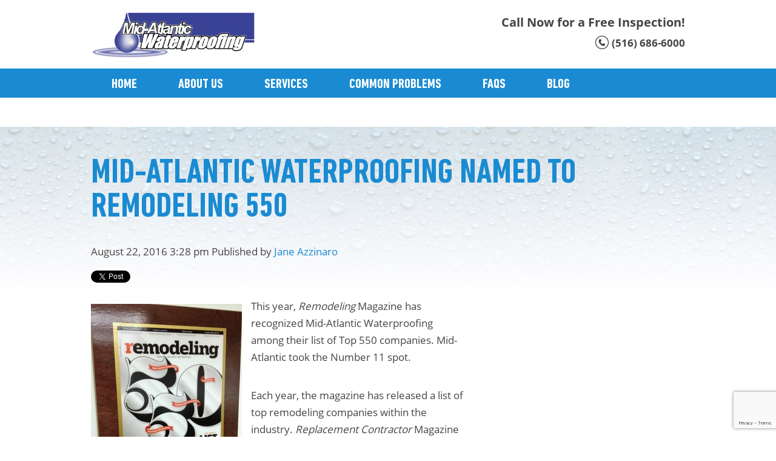

--- FILE ---
content_type: text/html; charset=UTF-8
request_url: https://basementsny.com/new/mid-atlantic-waterproofing-named-to-remodeling-550/
body_size: 10079
content:
<!doctype html>
<html lang="en-US" class="no-js">
    <head>
        <meta charset="UTF-8">
        <title>Mid-Atlantic Waterproofing Named to Remodeling 550 - Basements NY : Basements NY</title>

        <link href="//www.google-analytics.com" rel="dns-prefetch">
        <link href="https://basementsny.com/wp-content/themes/basementsNY/img/icons/favicon.ico" rel="shortcut icon">
        <link href="https://basementsny.com/wp-content/themes/basementsNY/img/icons/touch.png" rel="apple-touch-icon-precomposed">

        <meta http-equiv="X-UA-Compatible" content="IE=edge,chrome=1">
        <meta name="viewport" content="width=device-width, initial-scale=1.0">

<meta name='robots' content='index, follow, max-image-preview:large, max-snippet:-1, max-video-preview:-1' />
	<style>img:is([sizes="auto" i], [sizes^="auto," i]) { contain-intrinsic-size: 3000px 1500px }</style>
	
	<!-- This site is optimized with the Yoast SEO plugin v25.1 - https://yoast.com/wordpress/plugins/seo/ -->
	<link rel="canonical" href="https://basementsny.com/new/mid-atlantic-waterproofing-named-to-remodeling-550/" />
	<meta property="og:locale" content="en_US" />
	<meta property="og:type" content="article" />
	<meta property="og:title" content="Mid-Atlantic Waterproofing Named to Remodeling 550 - Basements NY" />
	<meta property="og:description" content="This year, Remodeling Magazine has recognized Mid-Atlantic Waterproofing among their list of Top 550 companies. Mid-Atlantic took the Number 11 spot. Each year, the magazine has released a list of top remodeling companies within the industry. Replacement Contractor Magazine works with Remodeling Magazine to come up with a list of 550 companies, which are then... View Article" />
	<meta property="og:url" content="https://basementsny.com/new/mid-atlantic-waterproofing-named-to-remodeling-550/" />
	<meta property="og:site_name" content="Basements NY" />
	<meta property="og:image" content="https://basementsny.com/wp-content/uploads/2016/08/550-2012.jpg" />
	<meta property="og:image:width" content="249" />
	<meta property="og:image:height" content="320" />
	<meta property="og:image:type" content="image/jpeg" />
	<meta name="twitter:card" content="summary_large_image" />
	<meta name="twitter:label1" content="Est. reading time" />
	<meta name="twitter:data1" content="1 minute" />
	<script type="application/ld+json" class="yoast-schema-graph">{"@context":"https://schema.org","@graph":[{"@type":"WebPage","@id":"https://basementsny.com/new/mid-atlantic-waterproofing-named-to-remodeling-550/","url":"https://basementsny.com/new/mid-atlantic-waterproofing-named-to-remodeling-550/","name":"Mid-Atlantic Waterproofing Named to Remodeling 550 - Basements NY","isPartOf":{"@id":"https://basementsny.com/#website"},"primaryImageOfPage":{"@id":"https://basementsny.com/new/mid-atlantic-waterproofing-named-to-remodeling-550/#primaryimage"},"image":{"@id":"https://basementsny.com/new/mid-atlantic-waterproofing-named-to-remodeling-550/#primaryimage"},"thumbnailUrl":"https://basementsny.com/wp-content/uploads/2016/08/550-2012.jpg","datePublished":"2016-08-22T15:28:22+00:00","breadcrumb":{"@id":"https://basementsny.com/new/mid-atlantic-waterproofing-named-to-remodeling-550/#breadcrumb"},"inLanguage":"en-US","potentialAction":[{"@type":"ReadAction","target":["https://basementsny.com/new/mid-atlantic-waterproofing-named-to-remodeling-550/"]}]},{"@type":"ImageObject","inLanguage":"en-US","@id":"https://basementsny.com/new/mid-atlantic-waterproofing-named-to-remodeling-550/#primaryimage","url":"https://basementsny.com/wp-content/uploads/2016/08/550-2012.jpg","contentUrl":"https://basementsny.com/wp-content/uploads/2016/08/550-2012.jpg","width":249,"height":320},{"@type":"BreadcrumbList","@id":"https://basementsny.com/new/mid-atlantic-waterproofing-named-to-remodeling-550/#breadcrumb","itemListElement":[{"@type":"ListItem","position":1,"name":"Home","item":"https://basementsny.com/"},{"@type":"ListItem","position":2,"name":"Mid-Atlantic Waterproofing Named to Remodeling 550"}]},{"@type":"WebSite","@id":"https://basementsny.com/#website","url":"https://basementsny.com/","name":"Basements NY","description":"","potentialAction":[{"@type":"SearchAction","target":{"@type":"EntryPoint","urlTemplate":"https://basementsny.com/?s={search_term_string}"},"query-input":{"@type":"PropertyValueSpecification","valueRequired":true,"valueName":"search_term_string"}}],"inLanguage":"en-US"}]}</script>
	<!-- / Yoast SEO plugin. -->


<link rel='dns-prefetch' href='//maxcdn.bootstrapcdn.com' />
<link rel='stylesheet' id='wp-block-library-css' href='https://basementsny.com/wp-includes/css/dist/block-library/style.min.css?ver=6.8.3' media='all' />
<style id='classic-theme-styles-inline-css' type='text/css'>
/*! This file is auto-generated */
.wp-block-button__link{color:#fff;background-color:#32373c;border-radius:9999px;box-shadow:none;text-decoration:none;padding:calc(.667em + 2px) calc(1.333em + 2px);font-size:1.125em}.wp-block-file__button{background:#32373c;color:#fff;text-decoration:none}
</style>
<style id='global-styles-inline-css' type='text/css'>
:root{--wp--preset--aspect-ratio--square: 1;--wp--preset--aspect-ratio--4-3: 4/3;--wp--preset--aspect-ratio--3-4: 3/4;--wp--preset--aspect-ratio--3-2: 3/2;--wp--preset--aspect-ratio--2-3: 2/3;--wp--preset--aspect-ratio--16-9: 16/9;--wp--preset--aspect-ratio--9-16: 9/16;--wp--preset--color--black: #000000;--wp--preset--color--cyan-bluish-gray: #abb8c3;--wp--preset--color--white: #ffffff;--wp--preset--color--pale-pink: #f78da7;--wp--preset--color--vivid-red: #cf2e2e;--wp--preset--color--luminous-vivid-orange: #ff6900;--wp--preset--color--luminous-vivid-amber: #fcb900;--wp--preset--color--light-green-cyan: #7bdcb5;--wp--preset--color--vivid-green-cyan: #00d084;--wp--preset--color--pale-cyan-blue: #8ed1fc;--wp--preset--color--vivid-cyan-blue: #0693e3;--wp--preset--color--vivid-purple: #9b51e0;--wp--preset--gradient--vivid-cyan-blue-to-vivid-purple: linear-gradient(135deg,rgba(6,147,227,1) 0%,rgb(155,81,224) 100%);--wp--preset--gradient--light-green-cyan-to-vivid-green-cyan: linear-gradient(135deg,rgb(122,220,180) 0%,rgb(0,208,130) 100%);--wp--preset--gradient--luminous-vivid-amber-to-luminous-vivid-orange: linear-gradient(135deg,rgba(252,185,0,1) 0%,rgba(255,105,0,1) 100%);--wp--preset--gradient--luminous-vivid-orange-to-vivid-red: linear-gradient(135deg,rgba(255,105,0,1) 0%,rgb(207,46,46) 100%);--wp--preset--gradient--very-light-gray-to-cyan-bluish-gray: linear-gradient(135deg,rgb(238,238,238) 0%,rgb(169,184,195) 100%);--wp--preset--gradient--cool-to-warm-spectrum: linear-gradient(135deg,rgb(74,234,220) 0%,rgb(151,120,209) 20%,rgb(207,42,186) 40%,rgb(238,44,130) 60%,rgb(251,105,98) 80%,rgb(254,248,76) 100%);--wp--preset--gradient--blush-light-purple: linear-gradient(135deg,rgb(255,206,236) 0%,rgb(152,150,240) 100%);--wp--preset--gradient--blush-bordeaux: linear-gradient(135deg,rgb(254,205,165) 0%,rgb(254,45,45) 50%,rgb(107,0,62) 100%);--wp--preset--gradient--luminous-dusk: linear-gradient(135deg,rgb(255,203,112) 0%,rgb(199,81,192) 50%,rgb(65,88,208) 100%);--wp--preset--gradient--pale-ocean: linear-gradient(135deg,rgb(255,245,203) 0%,rgb(182,227,212) 50%,rgb(51,167,181) 100%);--wp--preset--gradient--electric-grass: linear-gradient(135deg,rgb(202,248,128) 0%,rgb(113,206,126) 100%);--wp--preset--gradient--midnight: linear-gradient(135deg,rgb(2,3,129) 0%,rgb(40,116,252) 100%);--wp--preset--font-size--small: 13px;--wp--preset--font-size--medium: 20px;--wp--preset--font-size--large: 36px;--wp--preset--font-size--x-large: 42px;--wp--preset--spacing--20: 0.44rem;--wp--preset--spacing--30: 0.67rem;--wp--preset--spacing--40: 1rem;--wp--preset--spacing--50: 1.5rem;--wp--preset--spacing--60: 2.25rem;--wp--preset--spacing--70: 3.38rem;--wp--preset--spacing--80: 5.06rem;--wp--preset--shadow--natural: 6px 6px 9px rgba(0, 0, 0, 0.2);--wp--preset--shadow--deep: 12px 12px 50px rgba(0, 0, 0, 0.4);--wp--preset--shadow--sharp: 6px 6px 0px rgba(0, 0, 0, 0.2);--wp--preset--shadow--outlined: 6px 6px 0px -3px rgba(255, 255, 255, 1), 6px 6px rgba(0, 0, 0, 1);--wp--preset--shadow--crisp: 6px 6px 0px rgba(0, 0, 0, 1);}:where(.is-layout-flex){gap: 0.5em;}:where(.is-layout-grid){gap: 0.5em;}body .is-layout-flex{display: flex;}.is-layout-flex{flex-wrap: wrap;align-items: center;}.is-layout-flex > :is(*, div){margin: 0;}body .is-layout-grid{display: grid;}.is-layout-grid > :is(*, div){margin: 0;}:where(.wp-block-columns.is-layout-flex){gap: 2em;}:where(.wp-block-columns.is-layout-grid){gap: 2em;}:where(.wp-block-post-template.is-layout-flex){gap: 1.25em;}:where(.wp-block-post-template.is-layout-grid){gap: 1.25em;}.has-black-color{color: var(--wp--preset--color--black) !important;}.has-cyan-bluish-gray-color{color: var(--wp--preset--color--cyan-bluish-gray) !important;}.has-white-color{color: var(--wp--preset--color--white) !important;}.has-pale-pink-color{color: var(--wp--preset--color--pale-pink) !important;}.has-vivid-red-color{color: var(--wp--preset--color--vivid-red) !important;}.has-luminous-vivid-orange-color{color: var(--wp--preset--color--luminous-vivid-orange) !important;}.has-luminous-vivid-amber-color{color: var(--wp--preset--color--luminous-vivid-amber) !important;}.has-light-green-cyan-color{color: var(--wp--preset--color--light-green-cyan) !important;}.has-vivid-green-cyan-color{color: var(--wp--preset--color--vivid-green-cyan) !important;}.has-pale-cyan-blue-color{color: var(--wp--preset--color--pale-cyan-blue) !important;}.has-vivid-cyan-blue-color{color: var(--wp--preset--color--vivid-cyan-blue) !important;}.has-vivid-purple-color{color: var(--wp--preset--color--vivid-purple) !important;}.has-black-background-color{background-color: var(--wp--preset--color--black) !important;}.has-cyan-bluish-gray-background-color{background-color: var(--wp--preset--color--cyan-bluish-gray) !important;}.has-white-background-color{background-color: var(--wp--preset--color--white) !important;}.has-pale-pink-background-color{background-color: var(--wp--preset--color--pale-pink) !important;}.has-vivid-red-background-color{background-color: var(--wp--preset--color--vivid-red) !important;}.has-luminous-vivid-orange-background-color{background-color: var(--wp--preset--color--luminous-vivid-orange) !important;}.has-luminous-vivid-amber-background-color{background-color: var(--wp--preset--color--luminous-vivid-amber) !important;}.has-light-green-cyan-background-color{background-color: var(--wp--preset--color--light-green-cyan) !important;}.has-vivid-green-cyan-background-color{background-color: var(--wp--preset--color--vivid-green-cyan) !important;}.has-pale-cyan-blue-background-color{background-color: var(--wp--preset--color--pale-cyan-blue) !important;}.has-vivid-cyan-blue-background-color{background-color: var(--wp--preset--color--vivid-cyan-blue) !important;}.has-vivid-purple-background-color{background-color: var(--wp--preset--color--vivid-purple) !important;}.has-black-border-color{border-color: var(--wp--preset--color--black) !important;}.has-cyan-bluish-gray-border-color{border-color: var(--wp--preset--color--cyan-bluish-gray) !important;}.has-white-border-color{border-color: var(--wp--preset--color--white) !important;}.has-pale-pink-border-color{border-color: var(--wp--preset--color--pale-pink) !important;}.has-vivid-red-border-color{border-color: var(--wp--preset--color--vivid-red) !important;}.has-luminous-vivid-orange-border-color{border-color: var(--wp--preset--color--luminous-vivid-orange) !important;}.has-luminous-vivid-amber-border-color{border-color: var(--wp--preset--color--luminous-vivid-amber) !important;}.has-light-green-cyan-border-color{border-color: var(--wp--preset--color--light-green-cyan) !important;}.has-vivid-green-cyan-border-color{border-color: var(--wp--preset--color--vivid-green-cyan) !important;}.has-pale-cyan-blue-border-color{border-color: var(--wp--preset--color--pale-cyan-blue) !important;}.has-vivid-cyan-blue-border-color{border-color: var(--wp--preset--color--vivid-cyan-blue) !important;}.has-vivid-purple-border-color{border-color: var(--wp--preset--color--vivid-purple) !important;}.has-vivid-cyan-blue-to-vivid-purple-gradient-background{background: var(--wp--preset--gradient--vivid-cyan-blue-to-vivid-purple) !important;}.has-light-green-cyan-to-vivid-green-cyan-gradient-background{background: var(--wp--preset--gradient--light-green-cyan-to-vivid-green-cyan) !important;}.has-luminous-vivid-amber-to-luminous-vivid-orange-gradient-background{background: var(--wp--preset--gradient--luminous-vivid-amber-to-luminous-vivid-orange) !important;}.has-luminous-vivid-orange-to-vivid-red-gradient-background{background: var(--wp--preset--gradient--luminous-vivid-orange-to-vivid-red) !important;}.has-very-light-gray-to-cyan-bluish-gray-gradient-background{background: var(--wp--preset--gradient--very-light-gray-to-cyan-bluish-gray) !important;}.has-cool-to-warm-spectrum-gradient-background{background: var(--wp--preset--gradient--cool-to-warm-spectrum) !important;}.has-blush-light-purple-gradient-background{background: var(--wp--preset--gradient--blush-light-purple) !important;}.has-blush-bordeaux-gradient-background{background: var(--wp--preset--gradient--blush-bordeaux) !important;}.has-luminous-dusk-gradient-background{background: var(--wp--preset--gradient--luminous-dusk) !important;}.has-pale-ocean-gradient-background{background: var(--wp--preset--gradient--pale-ocean) !important;}.has-electric-grass-gradient-background{background: var(--wp--preset--gradient--electric-grass) !important;}.has-midnight-gradient-background{background: var(--wp--preset--gradient--midnight) !important;}.has-small-font-size{font-size: var(--wp--preset--font-size--small) !important;}.has-medium-font-size{font-size: var(--wp--preset--font-size--medium) !important;}.has-large-font-size{font-size: var(--wp--preset--font-size--large) !important;}.has-x-large-font-size{font-size: var(--wp--preset--font-size--x-large) !important;}
:where(.wp-block-post-template.is-layout-flex){gap: 1.25em;}:where(.wp-block-post-template.is-layout-grid){gap: 1.25em;}
:where(.wp-block-columns.is-layout-flex){gap: 2em;}:where(.wp-block-columns.is-layout-grid){gap: 2em;}
:root :where(.wp-block-pullquote){font-size: 1.5em;line-height: 1.6;}
</style>
<link rel='stylesheet' id='contact-form-7-css' href='https://basementsny.com/wp-content/plugins/contact-form-7/includes/css/styles.css?ver=6.0.6' media='all' />
<link rel='stylesheet' id='normalize-css' href='https://basementsny.com/wp-content/themes/basementsNY/normalize.css?ver=1.0' media='all' />
<link rel='stylesheet' id='html5blank-css' href='https://basementsny.com/wp-content/themes/basementsNY/style.css?ver=1.0' media='all' />
<link rel='stylesheet' id='fontawesome-css' href='https://maxcdn.bootstrapcdn.com/font-awesome/4.5.0/css/font-awesome.min.css?ver=1.0' media='all' />
<link rel='stylesheet' id='dl-components-css' href='https://basementsny.com/wp-content/themes/basementsNY/css/component.css?ver=1.0' media='all' />
<link rel='stylesheet' id='html5_responsive-css' href='https://basementsny.com/wp-content/themes/basementsNY/css/responsive.css?ver=1.0' media='all' />
<script type="text/javascript" src="https://basementsny.com/wp-content/themes/basementsNY/js/lib/conditionizr-4.3.0.min.js?ver=4.3.0" id="conditionizr-js"></script>
<script type="text/javascript" src="https://basementsny.com/wp-content/themes/basementsNY/js/lib/modernizr-2.7.1.min.js?ver=2.7.1" id="modernizr-js"></script>
<script type="text/javascript" src="https://basementsny.com/wp-includes/js/jquery/jquery.min.js?ver=3.7.1" id="jquery-core-js"></script>
<script type="text/javascript" src="https://basementsny.com/wp-includes/js/jquery/jquery-migrate.min.js?ver=3.4.1" id="jquery-migrate-js"></script>
<script type="text/javascript" src="https://basementsny.com/wp-content/themes/basementsNY/js/scripts.js?ver=1.0.0" id="html5blankscripts-js"></script>
<script type="text/javascript" src="https://basementsny.com/wp-content/themes/basementsNY/js/jquery.dlmenu.js?ver=2.7.1" id="dl-menu-js"></script>
<link rel="https://api.w.org/" href="https://basementsny.com/wp-json/" /><link rel="alternate" title="JSON" type="application/json" href="https://basementsny.com/wp-json/wp/v2/new/470" /><link rel="alternate" title="oEmbed (JSON)" type="application/json+oembed" href="https://basementsny.com/wp-json/oembed/1.0/embed?url=https%3A%2F%2Fbasementsny.com%2Fnew%2Fmid-atlantic-waterproofing-named-to-remodeling-550%2F" />
<link rel="alternate" title="oEmbed (XML)" type="text/xml+oembed" href="https://basementsny.com/wp-json/oembed/1.0/embed?url=https%3A%2F%2Fbasementsny.com%2Fnew%2Fmid-atlantic-waterproofing-named-to-remodeling-550%2F&#038;format=xml" />
<script>
(function() {
	(function (i, s, o, g, r, a, m) {
		i['GoogleAnalyticsObject'] = r;
		i[r] = i[r] || function () {
				(i[r].q = i[r].q || []).push(arguments)
			}, i[r].l = 1 * new Date();
		a = s.createElement(o),
			m = s.getElementsByTagName(o)[0];
		a.async = 1;
		a.src = g;
		m.parentNode.insertBefore(a, m)
	})(window, document, 'script', 'https://google-analytics.com/analytics.js', 'ga');

	ga('create', 'UA-84866922-1', 'auto');
			ga('send', 'pageview');
	})();
</script>
        <script>
            // conditionizr.com
            // configure environment tests
            conditionizr.config({
                assets: 'https://basementsny.com/wp-content/themes/basementsNY',
                tests: {}
            });
        </script>

<script type="text/javascript">
(function(a,e,c,f,g,h,b,d){var k={ak:"877574012",cl:"rYlACJ3Is2wQ_O66ogM",autoreplace:"516-686-6000"};a[c]=a[c]||function(){(a[c].q=a[c].q||[]).push(arguments)};a[g]||(a[g]=k.ak);b=e.createElement(h);b.async=1;b.src="//www.gstatic.com/wcm/loader.js";d=e.getElementsByTagName(h)[0];d.parentNode.insertBefore(b,d);a[f]=function(b,d,e){a[c](2,b,k,d,null,new Date,e)};a[f]()})(window,document,"_googWcmImpl","_googWcmGet","_googWcmAk","script");
</script>

<!-- Google tag (gtag.js) -->

<script async src="https://www.googletagmanager.com/gtag/js?id=AW-877574012"></script>

<script>

  window.dataLayer = window.dataLayer || [];

  function gtag(){dataLayer.push(arguments);}

  gtag('js', new Date());

  gtag('config', 'AW-877574012');

</script>

<script>

  gtag('config', 'AW-877574012/lKceCPuR8fUDEPzuuqID', {

    'phone_conversion_number': '(516) 686-6000'

  });

</script>



<!-- Google tag (gtag.js) --> <script async src=https://www.googletagmanager.com/gtag/js?id=G-MYEWHLC0DZ></script> <script> window.dataLayer = window.dataLayer || []; function gtag(){dataLayer.push(arguments);} gtag('js', new Date()); gtag('config', 'G-MYEWHLC0DZ'); </script>

    </head>
    <body class="wp-singular new-template-default single single-new postid-470 wp-theme-basementsNY mid-atlantic-waterproofing-named-to-remodeling-550">
        
         <!--  Clickcease.com tracking-->

      <script type='text/javascript'>var script = document.createElement('script');

      script.async = true; script.type = 'text/javascript';

      var target = 'https://www.clickcease.com/monitor/stat.js';

      script.src = target;var elem = document.head;elem.appendChild(script);

      </script>

      <noscript>

      <a href='https://www.clickcease.com' rel='nofollow'><img src='https://monitor.clickcease.com/stats/stats.aspx' alt='ClickCease'/></a>

      </noscript>

      <!--  Clickcease.com tracking-->

        <!-- wrapper -->
        <div class="wrapper">

            <header class="header-block clear">
                <div class="content-block clear">
                    <a href="https://basementsny.com/"><img src="https://basementsny.com/wp-content/themes/basementsNY/img/logo2.png" class="logo" alt="logo" width="270"></a>  
                    <div class="call-now">Call Now for a Free Inspection!
                        <div class="phone"><a href="tel:5166866000">(516) 686-6000</a></div>
                    </div>
                    <!--<div class="mid-atlantic"><img src="https://basementsny.com/wp-content/themes/basementsNY/img/mid_atlantic.png" alt=""></div>-->
                </div>


                <div id="dl-menu" class="dl-menuwrapper clear" style="display: none;">
                    <button class="dl-trigger">Open Menu</button>                    
<ul class="dl-menu"><li id="nav-menu-item-610" class="main-menu-item  menu-item-even menu-item-depth-0 menu-item menu-item-type-post_type menu-item-object-page menu-item-home"><a href="https://basementsny.com/" class="menu-link main-menu-link">Home</a></li>
<li id="nav-menu-item-611" class="main-menu-item  menu-item-even menu-item-depth-0 menu-item menu-item-type-post_type menu-item-object-page"><a href="https://basementsny.com/about-us/" class="menu-link main-menu-link">About Us</a></li>
<li id="nav-menu-item-616" class="main-menu-item  menu-item-even menu-item-depth-0 menu-item menu-item-type-post_type menu-item-object-page"><a href="https://basementsny.com/services/" class="menu-link main-menu-link">Services</a></li>
<li id="nav-menu-item-613" class="main-menu-item  menu-item-even menu-item-depth-0 menu-item menu-item-type-post_type menu-item-object-page"><a href="https://basementsny.com/common-problems/" class="menu-link main-menu-link">Common Problems</a></li>
<li id="nav-menu-item-615" class="main-menu-item  menu-item-even menu-item-depth-0 menu-item menu-item-type-post_type menu-item-object-page"><a href="https://basementsny.com/faqs/" class="menu-link main-menu-link">Faqs</a></li>
<li id="nav-menu-item-612" class="main-menu-item  menu-item-even menu-item-depth-0 menu-item menu-item-type-post_type menu-item-object-page"><a href="https://basementsny.com/blog/" class="menu-link main-menu-link">Blog</a></li>
<li id="nav-menu-item-614" class="main-menu-item  menu-item-even menu-item-depth-0 menu-item menu-item-type-post_type menu-item-object-page"><a href="https://basementsny.com/contact-us/" class="menu-link main-menu-link">Contact Us</a></li>
</ul>                        
                </div> 

                <!-- nav -->
                <nav class="nav" role="navigation">
                    <div class="content-block clear">                                                                        
<ul><li id="menu-item-19" class="menu-item menu-item-type-post_type menu-item-object-page menu-item-home menu-item-19"><a href="https://basementsny.com/">Home</a></li>
<li id="menu-item-20" class="menu-item menu-item-type-post_type menu-item-object-page menu-item-has-children menu-item-20"><a href="https://basementsny.com/about-us/">About Us</a>
<ul class="sub-menu">
	<li id="menu-item-104" class="menu-item menu-item-type-post_type menu-item-object-page menu-item-104"><a href="https://basementsny.com/about-us/awards-and-certificates/">Awards and Certificates</a></li>
	<li id="menu-item-106" class="menu-item menu-item-type-post_type menu-item-object-page menu-item-106"><a href="https://basementsny.com/about-us/news/">News</a></li>
	<li id="menu-item-108" class="menu-item menu-item-type-post_type menu-item-object-page menu-item-108"><a href="https://basementsny.com/about-us/testimonials/">Testimonials</a></li>
	<li id="menu-item-109" class="menu-item menu-item-type-post_type menu-item-object-page menu-item-109"><a href="https://basementsny.com/about-us/video-tv/">Video / TV</a></li>
</ul>
</li>
<li id="menu-item-21" class="menu-item menu-item-type-post_type menu-item-object-page menu-item-has-children menu-item-21"><a href="https://basementsny.com/services/">Services</a>
<ul class="sub-menu">
	<li id="menu-item-128" class="menu-item menu-item-type-post_type menu-item-object-page menu-item-has-children menu-item-128"><a href="https://basementsny.com/services/waterproofing-services/">Waterproofing Services</a>
	<ul class="sub-menu">
		<li id="menu-item-129" class="menu-item menu-item-type-post_type menu-item-object-page menu-item-129"><a href="https://basementsny.com/services/waterproofing-services/basement-waterproofing/">Basement Waterproofing</a></li>
		<li id="menu-item-130" class="menu-item menu-item-type-post_type menu-item-object-page menu-item-130"><a href="https://basementsny.com/services/waterproofing-services/crawl-space-waterproofing/">Crawl Space Waterproofing</a></li>
		<li id="menu-item-131" class="menu-item menu-item-type-post_type menu-item-object-page menu-item-131"><a href="https://basementsny.com/services/waterproofing-services/flooded-basement-repair/">Flooded Basement Repair</a></li>
	</ul>
</li>
	<li id="menu-item-122" class="menu-item menu-item-type-post_type menu-item-object-page menu-item-has-children menu-item-122"><a href="https://basementsny.com/services/foundation-repair/">Foundation Repair</a>
	<ul class="sub-menu">
		<li id="menu-item-123" class="menu-item menu-item-type-post_type menu-item-object-page menu-item-123"><a href="https://basementsny.com/services/foundation-repair/basement-foundation-repair/">Basement Foundation Repair</a></li>
		<li id="menu-item-124" class="menu-item menu-item-type-post_type menu-item-object-page menu-item-124"><a href="https://basementsny.com/services/foundation-repair/crawl-space-foundation-repair/">Crawl Space Foundation Repair</a></li>
		<li id="menu-item-125" class="menu-item menu-item-type-post_type menu-item-object-page menu-item-125"><a href="https://basementsny.com/services/foundation-repair/what-causes-foundation-failure/">What Causes Foundation Failure?</a></li>
	</ul>
</li>
	<li id="menu-item-126" class="menu-item menu-item-type-post_type menu-item-object-page menu-item-has-children menu-item-126"><a href="https://basementsny.com/services/structural-repair/">Structural Repair</a>
	<ul class="sub-menu">
		<li id="menu-item-127" class="menu-item menu-item-type-post_type menu-item-object-page menu-item-127"><a href="https://basementsny.com/services/structural-repair/foundation-piering/">Foundation Piering</a></li>
	</ul>
</li>
	<li id="menu-item-134" class="menu-item menu-item-type-post_type menu-item-object-page menu-item-134"><a href="https://basementsny.com/services/sump-pump-installation/">Sump Pump Installation</a></li>
	<li id="menu-item-135" class="menu-item menu-item-type-post_type menu-item-object-page menu-item-135"><a href="https://basementsny.com/services/water-damage-repair/">Water Damage Repair</a></li>
	<li id="menu-item-133" class="menu-item menu-item-type-post_type menu-item-object-page menu-item-133"><a href="https://basementsny.com/services/mold-and-mildew-prevention/">Mold and Mildew Prevention</a></li>
</ul>
</li>
<li id="menu-item-22" class="menu-item menu-item-type-post_type menu-item-object-page menu-item-has-children menu-item-22"><a href="https://basementsny.com/common-problems/">Common Problems</a>
<ul class="sub-menu">
	<li id="menu-item-590" class="menu-item menu-item-type-post_type menu-item-object-page menu-item-has-children menu-item-590"><a href="https://basementsny.com/common-problems/water-problem-stages/">Water Problem Stages</a>
	<ul class="sub-menu">
		<li id="menu-item-111" class="menu-item menu-item-type-post_type menu-item-object-page menu-item-111"><a href="https://basementsny.com/common-problems/water-problem-stages/damp-or-leaky-wet-basement/">Damp or Leaky, Wet Basement</a></li>
		<li id="menu-item-112" class="menu-item menu-item-type-post_type menu-item-object-page menu-item-112"><a href="https://basementsny.com/common-problems/water-problem-stages/mold-and-mildew/">Mold and Mildew</a></li>
		<li id="menu-item-114" class="menu-item menu-item-type-post_type menu-item-object-page menu-item-114"><a href="https://basementsny.com/common-problems/water-problem-stages/foundation-cracks/">Foundation Cracks</a></li>
		<li id="menu-item-116" class="menu-item menu-item-type-post_type menu-item-object-page menu-item-116"><a href="https://basementsny.com/common-problems/water-problem-stages/water-damage/">Water Damage</a></li>
		<li id="menu-item-117" class="menu-item menu-item-type-post_type menu-item-object-page menu-item-117"><a href="https://basementsny.com/common-problems/water-problem-stages/water-in-basement/">Water in Basement</a></li>
		<li id="menu-item-118" class="menu-item menu-item-type-post_type menu-item-object-page menu-item-118"><a href="https://basementsny.com/common-problems/water-problem-stages/water-in-crawl-space/">Water in Crawl Space</a></li>
		<li id="menu-item-120" class="menu-item menu-item-type-post_type menu-item-object-page menu-item-120"><a href="https://basementsny.com/common-problems/water-problem-stages/structural-damage/">Structural Damage</a></li>
	</ul>
</li>
	<li id="menu-item-121" class="menu-item menu-item-type-post_type menu-item-object-page menu-item-121"><a href="https://basementsny.com/common-problems/how-to-choose-a-waterproofing-company-or-contractor/">How to Choose a Waterproofing Company or Contractor</a></li>
</ul>
</li>
<li id="menu-item-23" class="menu-item menu-item-type-post_type menu-item-object-page menu-item-23"><a href="https://basementsny.com/faqs/">Faqs</a></li>
<li id="menu-item-24" class="menu-item menu-item-type-post_type menu-item-object-page menu-item-24"><a href="https://basementsny.com/blog/">Blog</a></li>
<li id="menu-item-25" class="menu-item menu-item-type-post_type menu-item-object-page menu-item-has-children menu-item-25"><a href="https://basementsny.com/contact-us/">Contact Us</a>
<ul class="sub-menu">
	<li id="menu-item-136" class="menu-item menu-item-type-post_type menu-item-object-page menu-item-136"><a href="https://basementsny.com/contact-us/coupons/">Discounts &#038; Coupons</a></li>
</ul>
</li>
</ul>                    </div>
                </nav>
                <!-- /nav -->

            </header>

	<main role="main">
	<!-- section -->
	<section>
             <div class="content-block clear">
	
                 <!-- post title -->
			<h1><a href="https://basementsny.com/new/mid-atlantic-waterproofing-named-to-remodeling-550/" title="Mid-Atlantic Waterproofing Named to Remodeling 550">Mid-Atlantic Waterproofing Named to Remodeling 550</a></h1>
			<!-- /post title -->
                        
		<!-- article -->
		<article id="post-470" class="post-470 new type-new status-publish has-post-thumbnail hentry">
			                 
			<!-- post details -->
			<span class="date">August 22, 2016 3:28 pm</span>
			<span class="author">Published by <a href="https://basementsny.com/author/bsmnt_nyc/" title="Posts by Jane Azzinaro" rel="author">Jane Azzinaro</a></span>
			<span class="comments"></span>
			<!-- /post details -->

                        
                           <div class="blog-social-share clear">
                                <ul class="blog-social-share-list clear">

                                    <li class="hs-blog-social-share-item hs-blog-social-share-item-twitter">
                                        <!-- Twitter social share -->
                                        <a href="https://twitter.com/share" class="twitter-share-button" data-lang="en" data-url="https://basementsny.com/new/mid-atlantic-waterproofing-named-to-remodeling-550/" data-size="medium" data-text="Mid-Atlantic Waterproofing Named to Remodeling 550">Tweet</a>
                                    </li>

                                    <li class="hs-blog-social-share-item hs-blog-social-share-item-linkedin">
                                        <!-- LinkedIn social share -->
                                        <script src="//platform.linkedin.com/in.js" type="text/javascript"> lang: en_US</script>
                                        <script type="IN/Share" data-url="https://basementsny.com/new/mid-atlantic-waterproofing-named-to-remodeling-550/" data-showzero="true" data-counter="right"></script>
                                    </li>

                                    <li class="hs-blog-social-share-item hs-blog-social-share-item-facebook">
                                        <!-- Facebook share -->
                                        <div class="fb-like" data-href="https://basementsny.com/new/mid-atlantic-waterproofing-named-to-remodeling-550/" data-layout="button_count" data-action="like" data-show-faces="false" data-share="true" data-width="120"></div>
                                    </li>

                                    <li class="hs-blog-social-share-item hs-blog-social-share-item-google-plus">
                                        <!-- Google +1 -->
                                        <script >
                                            window.___gcfg = {
                                                lang: 'en-US',
                                                parsetags: 'onload'
                                            };
                                        </script>
                                        <script src="https://apis.google.com/js/platform.js" async defer></script>
                                        <div class="g-plusone" data-size="medium" data-href="https://basementsny.com/new/mid-atlantic-waterproofing-named-to-remodeling-550/"></div>
                                    </li>

                                </ul>
                            </div>

                        
                        
                        <!-- post thumbnail -->                        
			                        <div class="thumbnail-post">
				<a href="https://basementsny.com/new/mid-atlantic-waterproofing-named-to-remodeling-550/" title="Mid-Atlantic Waterproofing Named to Remodeling 550">
					<img src="https://basementsny.com/wp-content/uploads/2016/08/550-2012.jpg" class="attachment-post-thumbnail size-post-thumbnail wp-post-image" alt="" decoding="async" fetchpriority="high" srcset="https://basementsny.com/wp-content/uploads/2016/08/550-2012.jpg 249w, https://basementsny.com/wp-content/uploads/2016/08/550-2012-120x154.jpg 120w" sizes="(max-width: 249px) 100vw, 249px" />				</a>
                            </div>
			                            
			<!-- /post thumbnail -->
                        
			<div class="field field-type-text field-field-excerpt">
<div class="field-items">
<div class="field-item odd">
<p>This year, <em>Remodeling</em> Magazine has recognized Mid-Atlantic Waterproofing among their list of Top 550 companies. Mid-Atlantic took the Number 11 spot.</p>
</div>
</div>
</div>
<div class="node-body">
<p>Each year, the magazine has released a list of top remodeling companies within the industry. <em>Replacement Contractor</em> Magazine works with <em>Remodeling </em>Magazine to come up with a list of 550 companies, which are then divided into four groups: “full-service remodelers, replacement or specialty contractors, insurance restoration contractors, and franchise organizations specializing in some aspect of home renovation.”<a title="Remodeling Magazine 550 Award" href="http://www.remodeling.hw.net/remodeling-market-data/the-2012-remodeling-550.aspx" target="_blank" rel="nofollow">*</a> Mid-Atlantic Waterproofing is considered a specialty contractor.</p>
<p>Within the companies listed on the <a title="Remodeling Magazine Replacement Contractors Top 550" href="http://www.remodeling.hw.net/remodeling-market-data/replacement-contractors1.aspx" target="_blank" rel="nofollow"><em>Remodeling</em> 550’s Replacement Contractors</a> list, Mid-Atlantic is listed 11th. <em>Replacement Contractor</em> uses the same list to announce the <a title="Remodeling Magazine Top 100 Award" href="http://www.replacementcontractoronline.com/business/rc-100/2012-replacement-100.aspx" target="_blank" rel="nofollow">Top 100</a> Replacement Contractors of the year. Mid-Atlantic Waterproofing is proud to say that the company has been named as a leader each and every year.</p>
<p>Mid-Atlantic Waterproofing has specialized in basement waterproofing, foundation repair and crawl space waterproofing since 1965. Over the years the company has perfected the art of keeping basements dry. Schedule your free home inspection today.</p>
</div>
                        
                           <div class="blog-social-share clear">
                                <ul class="blog-social-share-list clear">

                                    <li class="hs-blog-social-share-item hs-blog-social-share-item-twitter">
                                        <!-- Twitter social share -->
                                        <a href="https://twitter.com/share" class="twitter-share-button" data-lang="en" data-url="https://basementsny.com/new/mid-atlantic-waterproofing-named-to-remodeling-550/" data-size="medium" data-text="Mid-Atlantic Waterproofing Named to Remodeling 550">Tweet</a>
                                    </li>

                                    <li class="hs-blog-social-share-item hs-blog-social-share-item-linkedin">
                                        <!-- LinkedIn social share -->
                                        <script src="//platform.linkedin.com/in.js" type="text/javascript"> lang: en_US</script>
                                        <script type="IN/Share" data-url="https://basementsny.com/new/mid-atlantic-waterproofing-named-to-remodeling-550/" data-showzero="true" data-counter="right"></script>
                                    </li>

                                    <li class="hs-blog-social-share-item hs-blog-social-share-item-facebook">
                                        <!-- Facebook share -->
                                        <div class="fb-like" data-href="https://basementsny.com/new/mid-atlantic-waterproofing-named-to-remodeling-550/" data-layout="button_count" data-action="like" data-show-faces="false" data-share="true" data-width="120"></div>
                                    </li>

                                    <li class="hs-blog-social-share-item hs-blog-social-share-item-google-plus">
                                        <!-- Google +1 -->
                                        <script >
                                            window.___gcfg = {
                                                lang: 'en-US',
                                                parsetags: 'onload'
                                            };
                                        </script>
                                        <script src="https://apis.google.com/js/platform.js" async defer></script>
                                        <div class="g-plusone" data-size="medium" data-href="https://basementsny.com/new/mid-atlantic-waterproofing-named-to-remodeling-550/"></div>
                                    </li>

                                </ul>
                            </div>

                        

			
			<p>Categorised in: </p>

			<p>This post was written by Jane Azzinaro</p>

			
			
		</article>
		<!-- /article -->
                
                <div class="inner-right-side clear" id="form">
                <div class="banner-menu">
                           
                </div>  
            </div>

		
	
             </div>        
	</section>
	<!-- /section -->
	</main>

<!-- footer -->
<footer class="footer" role="contentinfo">

    <div class="footer-logos">
        <div class="content-block clear" style="text-align: center;">                                 
            <img src="https://basementsny.com/wp-content/themes/basementsNY/img/footer1.jpg" alt="">
            <!--<img src="https://basementsny.com/wp-content/themes/basementsNY/img/footer2.jpg" alt=""> -->
            <img src="https://basementsny.com/wp-content/themes/basementsNY/img/footer3.jpg" alt="">
            <!--<img src="https://basementsny.com/wp-content/themes/basementsNY/img/footer4.jpg" alt="">-->
            <img src="https://basementsny.com/wp-content/themes/basementsNY/img/footer5.jpg" alt="">
            <img src="https://basementsny.com/wp-content/themes/basementsNY/img/footer6.jpg" alt="">
            <img src="https://basementsny.com/wp-content/themes/basementsNY/img/footer7.jpg" alt="">
            <img src="https://basementsny.com/wp-content/themes/basementsNY/img/footer8.jpg" alt="">
            <img src="https://basementsny.com/wp-content/themes/basementsNY/img/footer9.jpg" alt="">
        </div>
    </div>


    <div class="content-block clear">                                 
        <div class="footer-nav"><ul id="menu-footer-nav" class="menu"><li id="menu-item-138" class="menu-item menu-item-type-post_type menu-item-object-page menu-item-has-children menu-item-138"><a href="https://basementsny.com/about-us/">About Us</a>
<ul class="sub-menu">
	<li id="menu-item-139" class="menu-item menu-item-type-post_type menu-item-object-page menu-item-139"><a href="https://basementsny.com/about-us/awards-and-certificates/">Awards and Certificates</a></li>
	<li id="menu-item-141" class="menu-item menu-item-type-post_type menu-item-object-page menu-item-141"><a href="https://basementsny.com/about-us/news/">News</a></li>
	<li id="menu-item-143" class="menu-item menu-item-type-post_type menu-item-object-page menu-item-143"><a href="https://basementsny.com/about-us/testimonials/">Testimonials</a></li>
	<li id="menu-item-144" class="menu-item menu-item-type-post_type menu-item-object-page menu-item-144"><a href="https://basementsny.com/about-us/video-tv/">Video / TV</a></li>
</ul>
</li>
<li id="menu-item-145" class="menu-item menu-item-type-post_type menu-item-object-page menu-item-has-children menu-item-145"><a href="https://basementsny.com/services/">Services</a>
<ul class="sub-menu">
	<li id="menu-item-152" class="menu-item menu-item-type-post_type menu-item-object-page menu-item-152"><a href="https://basementsny.com/services/waterproofing-services/">Waterproofing Services</a></li>
	<li id="menu-item-146" class="menu-item menu-item-type-post_type menu-item-object-page menu-item-146"><a href="https://basementsny.com/services/foundation-repair/">Foundation Repair</a></li>
	<li id="menu-item-149" class="menu-item menu-item-type-post_type menu-item-object-page menu-item-149"><a href="https://basementsny.com/services/structural-repair/">Structural Repair</a></li>
	<li id="menu-item-150" class="menu-item menu-item-type-post_type menu-item-object-page menu-item-150"><a href="https://basementsny.com/services/sump-pump-installation/">Sump Pump Installation</a></li>
	<li id="menu-item-151" class="menu-item menu-item-type-post_type menu-item-object-page menu-item-151"><a href="https://basementsny.com/services/water-damage-repair/">Water Damage Repair</a></li>
	<li id="menu-item-148" class="menu-item menu-item-type-post_type menu-item-object-page menu-item-148"><a href="https://basementsny.com/services/mold-and-mildew-prevention/">Mold and Mildew Prevention</a></li>
</ul>
</li>
<li id="menu-item-153" class="menu-item menu-item-type-post_type menu-item-object-page menu-item-has-children menu-item-153"><a href="https://basementsny.com/common-problems/">Common Problems</a>
<ul class="sub-menu">
	<li id="menu-item-599" class="menu-item menu-item-type-post_type menu-item-object-page menu-item-599"><a href="https://basementsny.com/common-problems/water-problem-stages/">Water Problem Stages</a></li>
	<li id="menu-item-154" class="menu-item menu-item-type-post_type menu-item-object-page menu-item-154"><a href="https://basementsny.com/common-problems/how-to-choose-a-waterproofing-company-or-contractor/">How to Choose a Waterproofing Company or Contractor</a></li>
</ul>
</li>
</ul></div>

	 <div class="social clear"> 
             <div class="footer-title">follow us</div>
                <a href="https://twitter.com/MidatlanticNY" target="_blank" class="twitter">twitter</a>        
                <a href="https://www.instagram.com/MidatlanticWaterproofing" target="_blank" class="instagram">instagram</a>
                <a href="https://www.facebook.com/MidatlanticWaterproofing" target="_blank" class="facebook">facebook</a>
            </div>    
    </div>
    <!-- /copyright -->

<div class="content-block license clear">
<div class="license-list">Nassau H3101930000 <span>|</span> Suffolk 56943-H <span>|</span> Westchester WC-28773-H16 <span>|</span> NYC 2038372-DCA</div>
 <!-- copyright -->        
 <div class="copyright">
            &copy; 2026 BasementsNY.com. All Rights Reserved. 
            <a href="http://whitemedia.com" target="_blank">Website Design New York</a> <a href="http://whitemedia.com" class="dark" target="_blank">white<span>media</span></a>                      
 </div>
 
 <div class="agreement-links">
     <a href="https://basementsny.com/privacy-policy">Privacy Policy</a> <span>|</span> 
         <a href="https://basementsny.com/terms">Terms & Conditions</a>
 </div>
 
</div>
    
    

</footer>
<!-- /footer -->

</div>
<!-- /wrapper -->

<script type="speculationrules">
{"prefetch":[{"source":"document","where":{"and":[{"href_matches":"\/*"},{"not":{"href_matches":["\/wp-*.php","\/wp-admin\/*","\/wp-content\/uploads\/*","\/wp-content\/*","\/wp-content\/plugins\/*","\/wp-content\/themes\/basementsNY\/*","\/*\\?(.+)"]}},{"not":{"selector_matches":"a[rel~=\"nofollow\"]"}},{"not":{"selector_matches":".no-prefetch, .no-prefetch a"}}]},"eagerness":"conservative"}]}
</script>
<script>
document.addEventListener( 'wpcf7mailsent', function( event ) {
       location = 'https://basementsny.com/form-success/';
}, false );
</script>
<script type="text/javascript" src="https://basementsny.com/wp-includes/js/dist/hooks.min.js?ver=4d63a3d491d11ffd8ac6" id="wp-hooks-js"></script>
<script type="text/javascript" src="https://basementsny.com/wp-includes/js/dist/i18n.min.js?ver=5e580eb46a90c2b997e6" id="wp-i18n-js"></script>
<script type="text/javascript" id="wp-i18n-js-after">
/* <![CDATA[ */
wp.i18n.setLocaleData( { 'text direction\u0004ltr': [ 'ltr' ] } );
/* ]]> */
</script>
<script type="text/javascript" src="https://basementsny.com/wp-content/plugins/contact-form-7/includes/swv/js/index.js?ver=6.0.6" id="swv-js"></script>
<script type="text/javascript" id="contact-form-7-js-before">
/* <![CDATA[ */
var wpcf7 = {
    "api": {
        "root": "https:\/\/basementsny.com\/wp-json\/",
        "namespace": "contact-form-7\/v1"
    },
    "cached": 1
};
/* ]]> */
</script>
<script type="text/javascript" src="https://basementsny.com/wp-content/plugins/contact-form-7/includes/js/index.js?ver=6.0.6" id="contact-form-7-js"></script>
<script type="text/javascript" src="https://www.google.com/recaptcha/api.js?render=6LdNb-MUAAAAAAF3nyynJVNUdfnzmqtKKM3Riq6v&amp;ver=3.0" id="google-recaptcha-js"></script>
<script type="text/javascript" src="https://basementsny.com/wp-includes/js/dist/vendor/wp-polyfill.min.js?ver=3.15.0" id="wp-polyfill-js"></script>
<script type="text/javascript" id="wpcf7-recaptcha-js-before">
/* <![CDATA[ */
var wpcf7_recaptcha = {
    "sitekey": "6LdNb-MUAAAAAAF3nyynJVNUdfnzmqtKKM3Riq6v",
    "actions": {
        "homepage": "homepage",
        "contactform": "contactform"
    }
};
/* ]]> */
</script>
<script type="text/javascript" src="https://basementsny.com/wp-content/plugins/contact-form-7/modules/recaptcha/index.js?ver=6.0.6" id="wpcf7-recaptcha-js"></script>
	

<script>
    jQuery(function () {
        jQuery('#dl-menu').dlmenu({
            animationClasses: {classin: 'dl-animate-in-2', classout: 'dl-animate-out-2'}
        });
    });
</script>


<div id="fb-root"></div>
 <script>(function(d, s, id) {
  var js, fjs = d.getElementsByTagName(s)[0];
  if (d.getElementById(id)) return;
  js = d.createElement(s); js.id = id;
  js.src = "//connect.facebook.net/en_US/all.js#xfbml=1&status=0";
  fjs.parentNode.insertBefore(js, fjs);
}(document, 'script', 'facebook-jssdk'));</script>
<script type="text/javascript">
  window.___gcfg = {
    lang: 'en-US',
    parsetags: 'onload'
  };
  (function() {
    var po = document.createElement('script'); po.type = 'text/javascript'; po.async = true;
    po.src = 'https://apis.google.com/js/platform.js';
    var s = document.getElementsByTagName('script')[0]; s.parentNode.insertBefore(po, s);
  })();
</script>
 <script>!function(d,s,id){var js,fjs=d.getElementsByTagName(s)[0];if(!d.getElementById(id)){js=d.createElement(s);js.id=id;js.src="https://platform.twitter.com/widgets.js";fjs.parentNode.insertBefore(js,fjs);}}(document,"script","twitter-wjs");</script>
 




<script type="text/javascript">
    window._tfa = window._tfa || [];
    _tfa.push({ notify: 'mark',type: 'Retarget' });
</script>
<script src="//cdn.taboola.com/libtrc/mid-atlanticwaterproofing-sc/tfa.js"></script>




<!-- Google Code for Remarketing Tag -->

<!--------------------------------------------------

Remarketing tags may not be associated with personally identifiable information or placed on pages related to sensitive categories. See more information and instructions on how to setup the tag on: http://google.com/ads/remarketingsetup

--------------------------------------------------->

<script type="text/javascript">

/* <![CDATA[ */

var google_conversion_id = 877574012;

var google_custom_params = window.google_tag_params;

var google_remarketing_only = true;

/* ]]> */

</script>

<script type="text/javascript" src="//www.googleadservices.com/pagead/conversion.js">

</script>

<noscript>

<div style="display:inline;">

<img height="1" width="1" style="border-style:none;" alt="" src="//googleads.g.doubleclick.net/pagead/viewthroughconversion/877574012/?guid=ON&amp;script=0"/>

</div>

</noscript>



</body>
</html>

<!-- Dynamic page generated in 0.483 seconds. -->
<!-- Cached page generated by WP-Super-Cache on 2026-02-01 00:23:31 -->

<!-- super cache -->

--- FILE ---
content_type: text/html; charset=utf-8
request_url: https://www.google.com/recaptcha/api2/anchor?ar=1&k=6LdNb-MUAAAAAAF3nyynJVNUdfnzmqtKKM3Riq6v&co=aHR0cHM6Ly9iYXNlbWVudHNueS5jb206NDQz&hl=en&v=N67nZn4AqZkNcbeMu4prBgzg&size=invisible&anchor-ms=20000&execute-ms=30000&cb=qngsqqlkleku
body_size: 48810
content:
<!DOCTYPE HTML><html dir="ltr" lang="en"><head><meta http-equiv="Content-Type" content="text/html; charset=UTF-8">
<meta http-equiv="X-UA-Compatible" content="IE=edge">
<title>reCAPTCHA</title>
<style type="text/css">
/* cyrillic-ext */
@font-face {
  font-family: 'Roboto';
  font-style: normal;
  font-weight: 400;
  font-stretch: 100%;
  src: url(//fonts.gstatic.com/s/roboto/v48/KFO7CnqEu92Fr1ME7kSn66aGLdTylUAMa3GUBHMdazTgWw.woff2) format('woff2');
  unicode-range: U+0460-052F, U+1C80-1C8A, U+20B4, U+2DE0-2DFF, U+A640-A69F, U+FE2E-FE2F;
}
/* cyrillic */
@font-face {
  font-family: 'Roboto';
  font-style: normal;
  font-weight: 400;
  font-stretch: 100%;
  src: url(//fonts.gstatic.com/s/roboto/v48/KFO7CnqEu92Fr1ME7kSn66aGLdTylUAMa3iUBHMdazTgWw.woff2) format('woff2');
  unicode-range: U+0301, U+0400-045F, U+0490-0491, U+04B0-04B1, U+2116;
}
/* greek-ext */
@font-face {
  font-family: 'Roboto';
  font-style: normal;
  font-weight: 400;
  font-stretch: 100%;
  src: url(//fonts.gstatic.com/s/roboto/v48/KFO7CnqEu92Fr1ME7kSn66aGLdTylUAMa3CUBHMdazTgWw.woff2) format('woff2');
  unicode-range: U+1F00-1FFF;
}
/* greek */
@font-face {
  font-family: 'Roboto';
  font-style: normal;
  font-weight: 400;
  font-stretch: 100%;
  src: url(//fonts.gstatic.com/s/roboto/v48/KFO7CnqEu92Fr1ME7kSn66aGLdTylUAMa3-UBHMdazTgWw.woff2) format('woff2');
  unicode-range: U+0370-0377, U+037A-037F, U+0384-038A, U+038C, U+038E-03A1, U+03A3-03FF;
}
/* math */
@font-face {
  font-family: 'Roboto';
  font-style: normal;
  font-weight: 400;
  font-stretch: 100%;
  src: url(//fonts.gstatic.com/s/roboto/v48/KFO7CnqEu92Fr1ME7kSn66aGLdTylUAMawCUBHMdazTgWw.woff2) format('woff2');
  unicode-range: U+0302-0303, U+0305, U+0307-0308, U+0310, U+0312, U+0315, U+031A, U+0326-0327, U+032C, U+032F-0330, U+0332-0333, U+0338, U+033A, U+0346, U+034D, U+0391-03A1, U+03A3-03A9, U+03B1-03C9, U+03D1, U+03D5-03D6, U+03F0-03F1, U+03F4-03F5, U+2016-2017, U+2034-2038, U+203C, U+2040, U+2043, U+2047, U+2050, U+2057, U+205F, U+2070-2071, U+2074-208E, U+2090-209C, U+20D0-20DC, U+20E1, U+20E5-20EF, U+2100-2112, U+2114-2115, U+2117-2121, U+2123-214F, U+2190, U+2192, U+2194-21AE, U+21B0-21E5, U+21F1-21F2, U+21F4-2211, U+2213-2214, U+2216-22FF, U+2308-230B, U+2310, U+2319, U+231C-2321, U+2336-237A, U+237C, U+2395, U+239B-23B7, U+23D0, U+23DC-23E1, U+2474-2475, U+25AF, U+25B3, U+25B7, U+25BD, U+25C1, U+25CA, U+25CC, U+25FB, U+266D-266F, U+27C0-27FF, U+2900-2AFF, U+2B0E-2B11, U+2B30-2B4C, U+2BFE, U+3030, U+FF5B, U+FF5D, U+1D400-1D7FF, U+1EE00-1EEFF;
}
/* symbols */
@font-face {
  font-family: 'Roboto';
  font-style: normal;
  font-weight: 400;
  font-stretch: 100%;
  src: url(//fonts.gstatic.com/s/roboto/v48/KFO7CnqEu92Fr1ME7kSn66aGLdTylUAMaxKUBHMdazTgWw.woff2) format('woff2');
  unicode-range: U+0001-000C, U+000E-001F, U+007F-009F, U+20DD-20E0, U+20E2-20E4, U+2150-218F, U+2190, U+2192, U+2194-2199, U+21AF, U+21E6-21F0, U+21F3, U+2218-2219, U+2299, U+22C4-22C6, U+2300-243F, U+2440-244A, U+2460-24FF, U+25A0-27BF, U+2800-28FF, U+2921-2922, U+2981, U+29BF, U+29EB, U+2B00-2BFF, U+4DC0-4DFF, U+FFF9-FFFB, U+10140-1018E, U+10190-1019C, U+101A0, U+101D0-101FD, U+102E0-102FB, U+10E60-10E7E, U+1D2C0-1D2D3, U+1D2E0-1D37F, U+1F000-1F0FF, U+1F100-1F1AD, U+1F1E6-1F1FF, U+1F30D-1F30F, U+1F315, U+1F31C, U+1F31E, U+1F320-1F32C, U+1F336, U+1F378, U+1F37D, U+1F382, U+1F393-1F39F, U+1F3A7-1F3A8, U+1F3AC-1F3AF, U+1F3C2, U+1F3C4-1F3C6, U+1F3CA-1F3CE, U+1F3D4-1F3E0, U+1F3ED, U+1F3F1-1F3F3, U+1F3F5-1F3F7, U+1F408, U+1F415, U+1F41F, U+1F426, U+1F43F, U+1F441-1F442, U+1F444, U+1F446-1F449, U+1F44C-1F44E, U+1F453, U+1F46A, U+1F47D, U+1F4A3, U+1F4B0, U+1F4B3, U+1F4B9, U+1F4BB, U+1F4BF, U+1F4C8-1F4CB, U+1F4D6, U+1F4DA, U+1F4DF, U+1F4E3-1F4E6, U+1F4EA-1F4ED, U+1F4F7, U+1F4F9-1F4FB, U+1F4FD-1F4FE, U+1F503, U+1F507-1F50B, U+1F50D, U+1F512-1F513, U+1F53E-1F54A, U+1F54F-1F5FA, U+1F610, U+1F650-1F67F, U+1F687, U+1F68D, U+1F691, U+1F694, U+1F698, U+1F6AD, U+1F6B2, U+1F6B9-1F6BA, U+1F6BC, U+1F6C6-1F6CF, U+1F6D3-1F6D7, U+1F6E0-1F6EA, U+1F6F0-1F6F3, U+1F6F7-1F6FC, U+1F700-1F7FF, U+1F800-1F80B, U+1F810-1F847, U+1F850-1F859, U+1F860-1F887, U+1F890-1F8AD, U+1F8B0-1F8BB, U+1F8C0-1F8C1, U+1F900-1F90B, U+1F93B, U+1F946, U+1F984, U+1F996, U+1F9E9, U+1FA00-1FA6F, U+1FA70-1FA7C, U+1FA80-1FA89, U+1FA8F-1FAC6, U+1FACE-1FADC, U+1FADF-1FAE9, U+1FAF0-1FAF8, U+1FB00-1FBFF;
}
/* vietnamese */
@font-face {
  font-family: 'Roboto';
  font-style: normal;
  font-weight: 400;
  font-stretch: 100%;
  src: url(//fonts.gstatic.com/s/roboto/v48/KFO7CnqEu92Fr1ME7kSn66aGLdTylUAMa3OUBHMdazTgWw.woff2) format('woff2');
  unicode-range: U+0102-0103, U+0110-0111, U+0128-0129, U+0168-0169, U+01A0-01A1, U+01AF-01B0, U+0300-0301, U+0303-0304, U+0308-0309, U+0323, U+0329, U+1EA0-1EF9, U+20AB;
}
/* latin-ext */
@font-face {
  font-family: 'Roboto';
  font-style: normal;
  font-weight: 400;
  font-stretch: 100%;
  src: url(//fonts.gstatic.com/s/roboto/v48/KFO7CnqEu92Fr1ME7kSn66aGLdTylUAMa3KUBHMdazTgWw.woff2) format('woff2');
  unicode-range: U+0100-02BA, U+02BD-02C5, U+02C7-02CC, U+02CE-02D7, U+02DD-02FF, U+0304, U+0308, U+0329, U+1D00-1DBF, U+1E00-1E9F, U+1EF2-1EFF, U+2020, U+20A0-20AB, U+20AD-20C0, U+2113, U+2C60-2C7F, U+A720-A7FF;
}
/* latin */
@font-face {
  font-family: 'Roboto';
  font-style: normal;
  font-weight: 400;
  font-stretch: 100%;
  src: url(//fonts.gstatic.com/s/roboto/v48/KFO7CnqEu92Fr1ME7kSn66aGLdTylUAMa3yUBHMdazQ.woff2) format('woff2');
  unicode-range: U+0000-00FF, U+0131, U+0152-0153, U+02BB-02BC, U+02C6, U+02DA, U+02DC, U+0304, U+0308, U+0329, U+2000-206F, U+20AC, U+2122, U+2191, U+2193, U+2212, U+2215, U+FEFF, U+FFFD;
}
/* cyrillic-ext */
@font-face {
  font-family: 'Roboto';
  font-style: normal;
  font-weight: 500;
  font-stretch: 100%;
  src: url(//fonts.gstatic.com/s/roboto/v48/KFO7CnqEu92Fr1ME7kSn66aGLdTylUAMa3GUBHMdazTgWw.woff2) format('woff2');
  unicode-range: U+0460-052F, U+1C80-1C8A, U+20B4, U+2DE0-2DFF, U+A640-A69F, U+FE2E-FE2F;
}
/* cyrillic */
@font-face {
  font-family: 'Roboto';
  font-style: normal;
  font-weight: 500;
  font-stretch: 100%;
  src: url(//fonts.gstatic.com/s/roboto/v48/KFO7CnqEu92Fr1ME7kSn66aGLdTylUAMa3iUBHMdazTgWw.woff2) format('woff2');
  unicode-range: U+0301, U+0400-045F, U+0490-0491, U+04B0-04B1, U+2116;
}
/* greek-ext */
@font-face {
  font-family: 'Roboto';
  font-style: normal;
  font-weight: 500;
  font-stretch: 100%;
  src: url(//fonts.gstatic.com/s/roboto/v48/KFO7CnqEu92Fr1ME7kSn66aGLdTylUAMa3CUBHMdazTgWw.woff2) format('woff2');
  unicode-range: U+1F00-1FFF;
}
/* greek */
@font-face {
  font-family: 'Roboto';
  font-style: normal;
  font-weight: 500;
  font-stretch: 100%;
  src: url(//fonts.gstatic.com/s/roboto/v48/KFO7CnqEu92Fr1ME7kSn66aGLdTylUAMa3-UBHMdazTgWw.woff2) format('woff2');
  unicode-range: U+0370-0377, U+037A-037F, U+0384-038A, U+038C, U+038E-03A1, U+03A3-03FF;
}
/* math */
@font-face {
  font-family: 'Roboto';
  font-style: normal;
  font-weight: 500;
  font-stretch: 100%;
  src: url(//fonts.gstatic.com/s/roboto/v48/KFO7CnqEu92Fr1ME7kSn66aGLdTylUAMawCUBHMdazTgWw.woff2) format('woff2');
  unicode-range: U+0302-0303, U+0305, U+0307-0308, U+0310, U+0312, U+0315, U+031A, U+0326-0327, U+032C, U+032F-0330, U+0332-0333, U+0338, U+033A, U+0346, U+034D, U+0391-03A1, U+03A3-03A9, U+03B1-03C9, U+03D1, U+03D5-03D6, U+03F0-03F1, U+03F4-03F5, U+2016-2017, U+2034-2038, U+203C, U+2040, U+2043, U+2047, U+2050, U+2057, U+205F, U+2070-2071, U+2074-208E, U+2090-209C, U+20D0-20DC, U+20E1, U+20E5-20EF, U+2100-2112, U+2114-2115, U+2117-2121, U+2123-214F, U+2190, U+2192, U+2194-21AE, U+21B0-21E5, U+21F1-21F2, U+21F4-2211, U+2213-2214, U+2216-22FF, U+2308-230B, U+2310, U+2319, U+231C-2321, U+2336-237A, U+237C, U+2395, U+239B-23B7, U+23D0, U+23DC-23E1, U+2474-2475, U+25AF, U+25B3, U+25B7, U+25BD, U+25C1, U+25CA, U+25CC, U+25FB, U+266D-266F, U+27C0-27FF, U+2900-2AFF, U+2B0E-2B11, U+2B30-2B4C, U+2BFE, U+3030, U+FF5B, U+FF5D, U+1D400-1D7FF, U+1EE00-1EEFF;
}
/* symbols */
@font-face {
  font-family: 'Roboto';
  font-style: normal;
  font-weight: 500;
  font-stretch: 100%;
  src: url(//fonts.gstatic.com/s/roboto/v48/KFO7CnqEu92Fr1ME7kSn66aGLdTylUAMaxKUBHMdazTgWw.woff2) format('woff2');
  unicode-range: U+0001-000C, U+000E-001F, U+007F-009F, U+20DD-20E0, U+20E2-20E4, U+2150-218F, U+2190, U+2192, U+2194-2199, U+21AF, U+21E6-21F0, U+21F3, U+2218-2219, U+2299, U+22C4-22C6, U+2300-243F, U+2440-244A, U+2460-24FF, U+25A0-27BF, U+2800-28FF, U+2921-2922, U+2981, U+29BF, U+29EB, U+2B00-2BFF, U+4DC0-4DFF, U+FFF9-FFFB, U+10140-1018E, U+10190-1019C, U+101A0, U+101D0-101FD, U+102E0-102FB, U+10E60-10E7E, U+1D2C0-1D2D3, U+1D2E0-1D37F, U+1F000-1F0FF, U+1F100-1F1AD, U+1F1E6-1F1FF, U+1F30D-1F30F, U+1F315, U+1F31C, U+1F31E, U+1F320-1F32C, U+1F336, U+1F378, U+1F37D, U+1F382, U+1F393-1F39F, U+1F3A7-1F3A8, U+1F3AC-1F3AF, U+1F3C2, U+1F3C4-1F3C6, U+1F3CA-1F3CE, U+1F3D4-1F3E0, U+1F3ED, U+1F3F1-1F3F3, U+1F3F5-1F3F7, U+1F408, U+1F415, U+1F41F, U+1F426, U+1F43F, U+1F441-1F442, U+1F444, U+1F446-1F449, U+1F44C-1F44E, U+1F453, U+1F46A, U+1F47D, U+1F4A3, U+1F4B0, U+1F4B3, U+1F4B9, U+1F4BB, U+1F4BF, U+1F4C8-1F4CB, U+1F4D6, U+1F4DA, U+1F4DF, U+1F4E3-1F4E6, U+1F4EA-1F4ED, U+1F4F7, U+1F4F9-1F4FB, U+1F4FD-1F4FE, U+1F503, U+1F507-1F50B, U+1F50D, U+1F512-1F513, U+1F53E-1F54A, U+1F54F-1F5FA, U+1F610, U+1F650-1F67F, U+1F687, U+1F68D, U+1F691, U+1F694, U+1F698, U+1F6AD, U+1F6B2, U+1F6B9-1F6BA, U+1F6BC, U+1F6C6-1F6CF, U+1F6D3-1F6D7, U+1F6E0-1F6EA, U+1F6F0-1F6F3, U+1F6F7-1F6FC, U+1F700-1F7FF, U+1F800-1F80B, U+1F810-1F847, U+1F850-1F859, U+1F860-1F887, U+1F890-1F8AD, U+1F8B0-1F8BB, U+1F8C0-1F8C1, U+1F900-1F90B, U+1F93B, U+1F946, U+1F984, U+1F996, U+1F9E9, U+1FA00-1FA6F, U+1FA70-1FA7C, U+1FA80-1FA89, U+1FA8F-1FAC6, U+1FACE-1FADC, U+1FADF-1FAE9, U+1FAF0-1FAF8, U+1FB00-1FBFF;
}
/* vietnamese */
@font-face {
  font-family: 'Roboto';
  font-style: normal;
  font-weight: 500;
  font-stretch: 100%;
  src: url(//fonts.gstatic.com/s/roboto/v48/KFO7CnqEu92Fr1ME7kSn66aGLdTylUAMa3OUBHMdazTgWw.woff2) format('woff2');
  unicode-range: U+0102-0103, U+0110-0111, U+0128-0129, U+0168-0169, U+01A0-01A1, U+01AF-01B0, U+0300-0301, U+0303-0304, U+0308-0309, U+0323, U+0329, U+1EA0-1EF9, U+20AB;
}
/* latin-ext */
@font-face {
  font-family: 'Roboto';
  font-style: normal;
  font-weight: 500;
  font-stretch: 100%;
  src: url(//fonts.gstatic.com/s/roboto/v48/KFO7CnqEu92Fr1ME7kSn66aGLdTylUAMa3KUBHMdazTgWw.woff2) format('woff2');
  unicode-range: U+0100-02BA, U+02BD-02C5, U+02C7-02CC, U+02CE-02D7, U+02DD-02FF, U+0304, U+0308, U+0329, U+1D00-1DBF, U+1E00-1E9F, U+1EF2-1EFF, U+2020, U+20A0-20AB, U+20AD-20C0, U+2113, U+2C60-2C7F, U+A720-A7FF;
}
/* latin */
@font-face {
  font-family: 'Roboto';
  font-style: normal;
  font-weight: 500;
  font-stretch: 100%;
  src: url(//fonts.gstatic.com/s/roboto/v48/KFO7CnqEu92Fr1ME7kSn66aGLdTylUAMa3yUBHMdazQ.woff2) format('woff2');
  unicode-range: U+0000-00FF, U+0131, U+0152-0153, U+02BB-02BC, U+02C6, U+02DA, U+02DC, U+0304, U+0308, U+0329, U+2000-206F, U+20AC, U+2122, U+2191, U+2193, U+2212, U+2215, U+FEFF, U+FFFD;
}
/* cyrillic-ext */
@font-face {
  font-family: 'Roboto';
  font-style: normal;
  font-weight: 900;
  font-stretch: 100%;
  src: url(//fonts.gstatic.com/s/roboto/v48/KFO7CnqEu92Fr1ME7kSn66aGLdTylUAMa3GUBHMdazTgWw.woff2) format('woff2');
  unicode-range: U+0460-052F, U+1C80-1C8A, U+20B4, U+2DE0-2DFF, U+A640-A69F, U+FE2E-FE2F;
}
/* cyrillic */
@font-face {
  font-family: 'Roboto';
  font-style: normal;
  font-weight: 900;
  font-stretch: 100%;
  src: url(//fonts.gstatic.com/s/roboto/v48/KFO7CnqEu92Fr1ME7kSn66aGLdTylUAMa3iUBHMdazTgWw.woff2) format('woff2');
  unicode-range: U+0301, U+0400-045F, U+0490-0491, U+04B0-04B1, U+2116;
}
/* greek-ext */
@font-face {
  font-family: 'Roboto';
  font-style: normal;
  font-weight: 900;
  font-stretch: 100%;
  src: url(//fonts.gstatic.com/s/roboto/v48/KFO7CnqEu92Fr1ME7kSn66aGLdTylUAMa3CUBHMdazTgWw.woff2) format('woff2');
  unicode-range: U+1F00-1FFF;
}
/* greek */
@font-face {
  font-family: 'Roboto';
  font-style: normal;
  font-weight: 900;
  font-stretch: 100%;
  src: url(//fonts.gstatic.com/s/roboto/v48/KFO7CnqEu92Fr1ME7kSn66aGLdTylUAMa3-UBHMdazTgWw.woff2) format('woff2');
  unicode-range: U+0370-0377, U+037A-037F, U+0384-038A, U+038C, U+038E-03A1, U+03A3-03FF;
}
/* math */
@font-face {
  font-family: 'Roboto';
  font-style: normal;
  font-weight: 900;
  font-stretch: 100%;
  src: url(//fonts.gstatic.com/s/roboto/v48/KFO7CnqEu92Fr1ME7kSn66aGLdTylUAMawCUBHMdazTgWw.woff2) format('woff2');
  unicode-range: U+0302-0303, U+0305, U+0307-0308, U+0310, U+0312, U+0315, U+031A, U+0326-0327, U+032C, U+032F-0330, U+0332-0333, U+0338, U+033A, U+0346, U+034D, U+0391-03A1, U+03A3-03A9, U+03B1-03C9, U+03D1, U+03D5-03D6, U+03F0-03F1, U+03F4-03F5, U+2016-2017, U+2034-2038, U+203C, U+2040, U+2043, U+2047, U+2050, U+2057, U+205F, U+2070-2071, U+2074-208E, U+2090-209C, U+20D0-20DC, U+20E1, U+20E5-20EF, U+2100-2112, U+2114-2115, U+2117-2121, U+2123-214F, U+2190, U+2192, U+2194-21AE, U+21B0-21E5, U+21F1-21F2, U+21F4-2211, U+2213-2214, U+2216-22FF, U+2308-230B, U+2310, U+2319, U+231C-2321, U+2336-237A, U+237C, U+2395, U+239B-23B7, U+23D0, U+23DC-23E1, U+2474-2475, U+25AF, U+25B3, U+25B7, U+25BD, U+25C1, U+25CA, U+25CC, U+25FB, U+266D-266F, U+27C0-27FF, U+2900-2AFF, U+2B0E-2B11, U+2B30-2B4C, U+2BFE, U+3030, U+FF5B, U+FF5D, U+1D400-1D7FF, U+1EE00-1EEFF;
}
/* symbols */
@font-face {
  font-family: 'Roboto';
  font-style: normal;
  font-weight: 900;
  font-stretch: 100%;
  src: url(//fonts.gstatic.com/s/roboto/v48/KFO7CnqEu92Fr1ME7kSn66aGLdTylUAMaxKUBHMdazTgWw.woff2) format('woff2');
  unicode-range: U+0001-000C, U+000E-001F, U+007F-009F, U+20DD-20E0, U+20E2-20E4, U+2150-218F, U+2190, U+2192, U+2194-2199, U+21AF, U+21E6-21F0, U+21F3, U+2218-2219, U+2299, U+22C4-22C6, U+2300-243F, U+2440-244A, U+2460-24FF, U+25A0-27BF, U+2800-28FF, U+2921-2922, U+2981, U+29BF, U+29EB, U+2B00-2BFF, U+4DC0-4DFF, U+FFF9-FFFB, U+10140-1018E, U+10190-1019C, U+101A0, U+101D0-101FD, U+102E0-102FB, U+10E60-10E7E, U+1D2C0-1D2D3, U+1D2E0-1D37F, U+1F000-1F0FF, U+1F100-1F1AD, U+1F1E6-1F1FF, U+1F30D-1F30F, U+1F315, U+1F31C, U+1F31E, U+1F320-1F32C, U+1F336, U+1F378, U+1F37D, U+1F382, U+1F393-1F39F, U+1F3A7-1F3A8, U+1F3AC-1F3AF, U+1F3C2, U+1F3C4-1F3C6, U+1F3CA-1F3CE, U+1F3D4-1F3E0, U+1F3ED, U+1F3F1-1F3F3, U+1F3F5-1F3F7, U+1F408, U+1F415, U+1F41F, U+1F426, U+1F43F, U+1F441-1F442, U+1F444, U+1F446-1F449, U+1F44C-1F44E, U+1F453, U+1F46A, U+1F47D, U+1F4A3, U+1F4B0, U+1F4B3, U+1F4B9, U+1F4BB, U+1F4BF, U+1F4C8-1F4CB, U+1F4D6, U+1F4DA, U+1F4DF, U+1F4E3-1F4E6, U+1F4EA-1F4ED, U+1F4F7, U+1F4F9-1F4FB, U+1F4FD-1F4FE, U+1F503, U+1F507-1F50B, U+1F50D, U+1F512-1F513, U+1F53E-1F54A, U+1F54F-1F5FA, U+1F610, U+1F650-1F67F, U+1F687, U+1F68D, U+1F691, U+1F694, U+1F698, U+1F6AD, U+1F6B2, U+1F6B9-1F6BA, U+1F6BC, U+1F6C6-1F6CF, U+1F6D3-1F6D7, U+1F6E0-1F6EA, U+1F6F0-1F6F3, U+1F6F7-1F6FC, U+1F700-1F7FF, U+1F800-1F80B, U+1F810-1F847, U+1F850-1F859, U+1F860-1F887, U+1F890-1F8AD, U+1F8B0-1F8BB, U+1F8C0-1F8C1, U+1F900-1F90B, U+1F93B, U+1F946, U+1F984, U+1F996, U+1F9E9, U+1FA00-1FA6F, U+1FA70-1FA7C, U+1FA80-1FA89, U+1FA8F-1FAC6, U+1FACE-1FADC, U+1FADF-1FAE9, U+1FAF0-1FAF8, U+1FB00-1FBFF;
}
/* vietnamese */
@font-face {
  font-family: 'Roboto';
  font-style: normal;
  font-weight: 900;
  font-stretch: 100%;
  src: url(//fonts.gstatic.com/s/roboto/v48/KFO7CnqEu92Fr1ME7kSn66aGLdTylUAMa3OUBHMdazTgWw.woff2) format('woff2');
  unicode-range: U+0102-0103, U+0110-0111, U+0128-0129, U+0168-0169, U+01A0-01A1, U+01AF-01B0, U+0300-0301, U+0303-0304, U+0308-0309, U+0323, U+0329, U+1EA0-1EF9, U+20AB;
}
/* latin-ext */
@font-face {
  font-family: 'Roboto';
  font-style: normal;
  font-weight: 900;
  font-stretch: 100%;
  src: url(//fonts.gstatic.com/s/roboto/v48/KFO7CnqEu92Fr1ME7kSn66aGLdTylUAMa3KUBHMdazTgWw.woff2) format('woff2');
  unicode-range: U+0100-02BA, U+02BD-02C5, U+02C7-02CC, U+02CE-02D7, U+02DD-02FF, U+0304, U+0308, U+0329, U+1D00-1DBF, U+1E00-1E9F, U+1EF2-1EFF, U+2020, U+20A0-20AB, U+20AD-20C0, U+2113, U+2C60-2C7F, U+A720-A7FF;
}
/* latin */
@font-face {
  font-family: 'Roboto';
  font-style: normal;
  font-weight: 900;
  font-stretch: 100%;
  src: url(//fonts.gstatic.com/s/roboto/v48/KFO7CnqEu92Fr1ME7kSn66aGLdTylUAMa3yUBHMdazQ.woff2) format('woff2');
  unicode-range: U+0000-00FF, U+0131, U+0152-0153, U+02BB-02BC, U+02C6, U+02DA, U+02DC, U+0304, U+0308, U+0329, U+2000-206F, U+20AC, U+2122, U+2191, U+2193, U+2212, U+2215, U+FEFF, U+FFFD;
}

</style>
<link rel="stylesheet" type="text/css" href="https://www.gstatic.com/recaptcha/releases/N67nZn4AqZkNcbeMu4prBgzg/styles__ltr.css">
<script nonce="k5qTI_0-4Z-Y0rAJAE29NA" type="text/javascript">window['__recaptcha_api'] = 'https://www.google.com/recaptcha/api2/';</script>
<script type="text/javascript" src="https://www.gstatic.com/recaptcha/releases/N67nZn4AqZkNcbeMu4prBgzg/recaptcha__en.js" nonce="k5qTI_0-4Z-Y0rAJAE29NA">
      
    </script></head>
<body><div id="rc-anchor-alert" class="rc-anchor-alert"></div>
<input type="hidden" id="recaptcha-token" value="[base64]">
<script type="text/javascript" nonce="k5qTI_0-4Z-Y0rAJAE29NA">
      recaptcha.anchor.Main.init("[\x22ainput\x22,[\x22bgdata\x22,\x22\x22,\[base64]/[base64]/[base64]/[base64]/[base64]/[base64]/KGcoTywyNTMsTy5PKSxVRyhPLEMpKTpnKE8sMjUzLEMpLE8pKSxsKSksTykpfSxieT1mdW5jdGlvbihDLE8sdSxsKXtmb3IobD0odT1SKEMpLDApO08+MDtPLS0pbD1sPDw4fFooQyk7ZyhDLHUsbCl9LFVHPWZ1bmN0aW9uKEMsTyl7Qy5pLmxlbmd0aD4xMDQ/[base64]/[base64]/[base64]/[base64]/[base64]/[base64]/[base64]\\u003d\x22,\[base64]\\u003d\x22,\[base64]/w6IVW8OMQ8OmGxLDr8KXR3g3wpDCqWJMPMOjw5zCm8Odw4HDrsK0w7pmw44MwrBrw7d0w4LCjFpwwqJTCBjCv8OmdMOowpl2w4XDqDZEw6tfw6nDgVrDrTTCvMKpwotUBsOfJsKfPhjCtMKaZMKKw6Flw77Cnw9iwoctNmnDtgJkw4woLgZNdlXCrcK/wpnDncODcA5zwoLCpkcFVMO9IClEw49KwrHCj07Ct2jDsUzCmcOdwosEw5RrwqHCgMOvfcOIdAbCvcK4wqY7w7hWw7ddw59Rw4QVwp5aw5QuL0JXw54MG2U2dy/[base64]/aBPCt8KPw6s6woDCn8KOwowXwrtjw4p9NsKvw4MPW8Kjw4A2PXHDvT9OMDjCjGHCkAovw5vCiR7DgMKUw4rCkh06U8KkZm0JfsOdW8O6wofDqMOnw5Igw57CtMO1WG3DplNLworDo253dMK4woNWwpzCjT/[base64]/[base64]/UhQ4JWTCinXCp8K0Y2ocwrTDgsKVGj8UMsO2BGkiwqVBw7JZGsOlw5bCoiJywpIedmTDlxHDusOxw7IvHcOvR8Ozwr0VbRbDgsKSwo/[base64]/DhQ3Cs8OVw7cEDxx2wplhMUfCkELCjnkEIA9hwqF+BUsFwq81McKnLcKzwpbCqXLDncK1w5jDrsKuwqwlLSnDtxs0wpMcYMOowqPCkC1YGT/DmsKIIcOedSgrw4zDrkjCo3cdwoNaw5/DhsOBVTwqPHZ5McOCUsKCK8KZw5vDmMKewrFAwq9cD2TCuMKbFBY2w6HDrsKiRncbVcKiU2nCmWBVwoUYY8KCw64nwp00GSFkUCsew6QaD8Klw7XDqgMnfj7CrcO6QFjCi8OPw5dPZjVuA3DDlm3CscOJw7/DosKiN8OYw4wgw6fCk8K4A8OdXMO9K3tCw41WFMOjwrhHw5XCqH7CnsK9FcK+wonCv0rDlkzCrsKlYlJ2wpA3Wx/CnlHDsx/CocKbLiRBwozDinXCn8Ohw7/DhcK3JQ0fVcOswrDCuQ7DhMKnC194w5AMwqfDm3XDjSpKIsOcw43CrcOKFUPDssK8TBvDusOldQrCnsKbSW/Cl00kEsKYYMO9wrPCp8KuwrDCtl/[base64]/[base64]/Cj8OCw5UFPyZOacKyWGfCocK4IcO3w58Dw5Qrw4lBR1gKwrPCtMOGw53Cv1Bqw7RFwoBlw4sFwr/CkXjChiTDsMKGTCzCmMKKIS7CuMKkAjbDosOMYiJsVVg5wr7DnRFGwow4w6lww4AAw7BMTDLCi2QqScOCw6HDssOAYMKtSRvDvUM4w5QgwpLCj8OlZlxRw7zDh8KoGULDoMKOwqzCmnXDjcOPwrUGMcKIw6lEegrDmMK8wrXDvw/CnQzDucOoDCbChcO8bSXCv8Oiwo9mwrrCrhUFwrbCiVrCoyjDlcOrwqHDq2gmwrjDo8KWwqvCgVDCvMKlwr7Cn8OLZ8OPO0kKMsO9anB6G1oZw6BxwpzDtxvChiLDmMObHhfDgA/CnMOmUMKiwp7CnsOJw6E0w4XDjXrCiTsdZmQdw7/[base64]/Cv8OMw4t3J1fCiUbDrCnCmsKvBcKsP8OPw6TDnsOFw6INNV13wpfCmMOEDsOVJgA7w7A9w67DiygHw6vChMKRwqTDpcOSw5UjUANTAcKWe8K2w5LDvsKSDyzCncKrw6IGL8KZwqxaw7gZw5HCjsO/[base64]/w6RYWTEdTsOqw5/DiC7DumrCrcOyAcKqwrfCklLCg8K3B8Kzw6IbQQV/csKYw6MWBUzDrMK5HcODwp/CujVuVCjCvip1wrlmw7zDoSbCqD4/woXCj8Kwwow3w6vCuSw7D8OvTW8ywrdTI8KwWiXCvsKWPxDDgVhiw4poXcO6P8Oyw4E/VMKqc3vCmmpNw6UBwqt7CT9mTcOkXMK0wrgSY8KiWsK4bh8Pw7fDiwzDrMOMwotsDjgkcCxEwr3DgMOTwpTCgsOQVD/Dt2M3W8Ksw6A3XMOsw6nCnjcgw4zCtMKIBn5dwq1GeMO3KMOHwptUL3/DqGFeWMOyKSLCvsKFHsKua13DpVHDuMOYeg8Bw4VdwqjCuDbChRXCrS3CmMObwojChcKeJ8O/w71rIcOIw6YOwpxDVMO0MSvCkgA7wqXDmcKew6/DqFPCjVDCoxhCK8OuPMKkDS/[base64]/ClMKSNEsEw6Q/KcKNw4JQIF3CgkzCogg/wpDDlx3DlQjCo8KBWMOWwpFTwoLCjUjCpHPDj8O/LBTDpcKzbsKUw6PDlVZbJ3TCuMOUYkTCuihjw6bCosK9UGDDgsKawqk2wpMtZsKQAcKvSFXCh0PCizkrw7Zff1fDvMKWw47CrMOAw77CgsKEw7Arwqo4wq3Cu8K1wrrCrMO/woN0wobCsD3CukAmw7nDtcKdw7LDqMOXwqPDkMKsL0PDiMKxdW9XMcK2DcKpGRfCisKAw69nw7PCuMOMwovDmD93cMKhJcKGwqPCq8KhExfCmy5EwqvDm8KRwrfDp8KiwpY+w4EkwpHDhMOAw4zDrsKFCMKJRDrDt8K7P8KRXm/CgMK9NnTCicOfS0jCp8KzfMOIS8OWwogMw4c8woVHwo/DvznCosODe8Kyw5PDnlTDpz4CVCnCu0NNKk3DvmXClkTDmRvDpMKxw5F+w4bCsMOSwqw8w4YGAUd5wrt2JMOzVMK1G8K9wogqw5M/w4bCrSrDrMKubsKgw43CtcObw5FFR2/CqSzCr8Orw6fDtCYcNDRbwpR7VMKSw6NsCMO/wrxMwo9ZV8OuLgtDwrXDu8KbKsOew7FIexTChgHCiD3CplorYDrCiV7DhcOyb3Qaw6E7wpXCo29oQB8jfsKBOwnCmsO+b8Oqw5NqA8OKw60ww6zDvsOgw40nwos3w6MXZcKaw4c+DhTDji9ywr44w63CqsO/Jz0ZecOnPXjDh1/CgydDVhdGwp0kwqHCmDXDsh7DoWR1wq/ClFvDhGJswr4nwrnDiQXDvMKmw6gSKlQRGsOBw4nCqMOwwrXClMOQwpLDpXkpcMK5w69Aw4DCssKEcFghwqvDo2t+fMKmwqbDpMONHsOhw7M1J8KMUcKZSEwAw5EoGMKvw5HDlw/DucOWXhRQXiQ4wqzDgCpUw7HDtxJnAMKYw7ZwWMKUw4fDiVPDpsOmwqrDrnJ0KCzCtcKFNVjDrndXPiDDo8O5wojDmcOowq3CogPCk8KUNEPChcKfwokxw53DmGR1w6cdAsOhWMKBwrPDrcO5Uh5jw6nCgVVPTiNvPsKfw4dOZcOUwqPCnk/CnxRtfMORFgLDosO4wprDtMOtwobDpksFXgc3WgB4H8Kww49ZRyHDr8KeGMObQDvCj07CsDnCjMOcwq7CpyfCqMKSwr7Cr8OQH8OsIcOMHBbCtHwbUsK6w5LDrsKBwp7DoMKnw65owr9Tw6/DksO7YMKswpbCkWDCmMKGPXHDg8O5wqA/JALCrsKKMsOxRcK7wqPCocKtQhHCo0zClsKcw40DwrZYw5s+XGA4LjdCwoHDljzCrwJCYDVVw4YPeg1nMcOPJGF5wrczVAIAwrIzU8Kwa8OAXGDDkkfDvsKRw6PCs2nDosO2GkskQG/[base64]/[base64]/Kn4Mw47DgsOBasOubMOVw60lw6Vnw7PDpsK5wrDCtsK+FA/DrU/DjiVWShnCucO6wr0+STF3w4jChVlZw7fCjcKoNsObwqkJwr1bwrJWwoxqwpvDnGzCp13DlhrCvibCrlFRA8OaTcKvU0fCqgXDrQA+D8KwwrPCkMKOwqAPLsOJBsOLw7/ClMKnKW3DksO/wroowoNNwoPDr8OjbBHCgsOiMsKrw4rCtMKiw7xWw6I/ByPDr8KbYE3CgRfCtUAMbUhQesOxw6/CjGluN1nDg8KGF8OYEMOMEnwSRV8vLATCki7Dr8KPw5TCj8KzwpNkw6fDs0DCvCfClRzCt8OCw6vCucOQwpg2wrMOJB9RQlh/w4HDh2fDl3DCjgDCpsKxYSg5QglMwo0Zw7ZNdMKyw7BGTELCvsKEw4/CksK8bsOmZ8KdwrDCksK7wpXDlSrCk8OXwo3DpcKwHXBswpHCs8KvwqLDkCgiw5HDv8Kdw4DCoggiw408KsKOaxzCscOkw5cyX8K/AEfDkWtcBlpvIsKgw5hAfEnDjDXDgCpNY0h0UGnDpMO2wqLDonnDjHxxcCNdw786UnBuwojCu8K/w7pAw5huwqnDp8KAwod7w44mwrvCkDfDqy/DncObwovDhxfCqEjDpsKHwrUjwolnwrV5OsKXwpvDgDFXU8KWw41De8OlNsK2ZMOjVlJ3NcKaV8KeS1l5U01Wwp9xw6vDtis/b8O/WHERwptYAHbCnUXDgMOqwq4NwpTCksKkw5zCoFrDiBkewoAaPMKuwoYewqPDv8O3F8KWw6LCtj0ewq4pNMKLw7cdaGUjw6fDpMKFCsOjw7Eyew/CnMOPQ8Kzw67CgsOrwqt+E8KVwrLCsMK7VcKfbRnDgsOfwpPCozDDvRHCrcKYwo/Ck8Ofd8OQwpvCrMO7UlHCpzrCogDDr8OPwqxHwrLDuiwEw7Jfwqd/[base64]/[base64]/DhcK0GjdXKsKKKsKYOsKkwpPDgk3CsTjDggM5wonDsX/DhHZOVcKLwqbDoMK9w47ChsKIw43Cr8OJN8KKwonDrAnCsDfDsMOJf8KyN8KKeCtqw7zDjDPDiMOIGsOJbMKYMQ0aWMONYsOvJ1TCjEAGW8Otw4zDmcOKw5PCg2EDw6Yhw4ogw4ZTwqfCuz/DnzMXw7DDuwPDhcOScBwGw6lMw6MFwoUzAMKiwpgrAsKpwofCo8KqRsKKKDVTw4LCv8K3G01eLHTCqMK1w63CnATDlxrCv8KwEi/ClcOjw6bCrxA8TMOVwop4TS4xJcOTw4LDjR7DvCpKwrBpO8Oebhl1woPDksOMS3YudVfDisKQF2vCqwnChsKRY8O7Wn0iwptVXcOcwqDCtz89e8OHOMKzEhLCpcObwrZpw5PChFvDv8KAw6w7Viw/w6/CtsKzwoFBw6p0NMO5cj9zwqLDjcKeeGPDuy7DqCIdEMOVw753TsOSZEdfw6vDrjhmcsKZX8OrwrnDucOsTsKrw6jDoRXCqsOOGDJbSBlmdjHCjBXDkcKoJsKbCsObRkXDi0IrMQEdBcKGw6wuw6/CvS0lIQlFCcOyw70ea0cdVix/[base64]/wrTDr8ONMVbCjcKiw4/Cvh/DisKfw5zDqMK3wpgywplyTF93w6/CoRN0ccK7w4HClMK/XcOgworDj8Kzw5d5T1VHNcKlIsKTwrodIcOrE8O0F8Orw5/Dt0/Cpm3DhsKcwpLCtsOawrpgRMObwovDtXtGGj3ChSRnw547wqh7wp/CjAjDqsOfw7rDv1J1wpLCp8O2O3vClMOVw6JJwrfCpGtlw5VnwrAew7Vwwo/[base64]/[base64]/[base64]/DlMK8w58CwqACw4nCk8KsTAs+AhDDlnBLQ8O8JsO8ZlvCksOxcVN4w5rCgMOaw53CmGXDtcK2UkI4wo5WwpHCgEfDscOaw7PCmMK5wqTDjsKawqpwScKsGmRHwqIBdlgww5Q2wp7CnMOew6BLC8OrdsO/M8KJCk7Cs0vDjTsbw4jCkMOPQQcyckbDhTIuC1DDjMKVQHLDgDTDvXHCpFZTw4QkXDHCisOzT8KwwonCrMKBw57DkBIhJMOxZBrDrsK8w4bCki/CgCXCucO/YcOPRMKDw7gEwqPCnTtbMmpSw5xjwpBOIEx2en5Xw4MPwqVww4DDmQgyCi3Cj8Otwr4Mw445w43DjcKAwpvDi8OPT8OJelxHwr5Bw7xjw6dZwoQiwp3DlGXCmQzCtsO0w5JLDlZGwovDnMKRYMOFZCIJwpMjYhtTXcKcQzctGMOfAsOFwpPDnMKnBj/[base64]/CmAXCrmQ8w7hsw4cpAUQ8I1jCny3DqsOeQ8Oldz7DjcKgw6dVHRBqw7XCmcKleyLCkQBUw4vDhMKAw4/CjcKsX8K0fFxbfghdw4wnwr9jwpB8wonCsmrDulbDvgB8w4/Dl0oLw4d0dVlxw6LCiBbDisKCExx4DW3DjULCmcKrDFTCs8Ojw7R3MBArwrQEScKGGcK0woF4w6sqRsOERcKCwpt0w63Co2HCqMKLwqQPF8KWw55RMW/Cgn5iCMOuWsO0TMOFecKfSnDDowTDqEzDlEXDlDDDgsOFw5RLwqJwwq/CgMKjw7/CsCxXw6BMX8KRworDm8KfwrHCqSokdsKsUMKZw6EUB1zDisKdwqJMSMKsfsK0P3HDrMO4wrBITGZzbQvCmAvDpMKiFjbDmmYrw4rCkjnCjAjDlcKnUWnDjEXDsMOMUWBBwpN8woJAbsO1fWpyw4/Ck3/CpsKoHH3CunDCkxhZwo/Dj2bClcOTwp3CrTRvRsK7S8KLw7JnbMKcwq0aX8K/wq7Cpx9ZVzkFKmTDmTZnwqEwaQEQWT8Uw7Yuw7HDg0JtK8OqNRzCiwnDj1jDgcKgRMKTw4BFcBAGwrQVYE8REcO/EU9xwpPDtwA4wrQpZ8KjNydxCcKQw6LDiMOiw4/DmcKIYsKLwqM4eMOGw6HDnsOqw4nDr2kVBEbDqk98wr3Cj37CtDshwqkwbcOXwr/DjcOIw7TCisOVOGPDgyIkw7fDssO+DsOKw7YKwqrDsEPDgQPDtVzCiVR0UcOSFR7DhCxMw5vDgGMZw6lJw60LHGPDtsONCsKjc8KAa8OWe8OVd8O2QTJ0AcKYEcOEXkVCw5jCrxbCrlXDnDnDj2TDgWBew5QBEMO2H1wnwp/DkyheLUDCowQ5wobCjjbDv8KPw4zDuGQJw4fCkiYzwrnCvMOIwqzCssKuOE3CosKxchYDwoEMwo1lwrnDrWDCtiDDm1FIX8Ohw7A0bMKTwoQFf3/[base64]/DhsK7wq/Di2p7w6VWDxAXw69bVFUaImDDh8OFL3rCiGvCr0zCisOvWFTCvcKOFzLCll/CkH9wDsOmwoPCkjPDkH4/RkDDjCPDn8KdwqYfKlMIKMOhBsKMwqnCksOOPBHCmxvDisOkbcOQworDisK8f3XDn1/DgA96wrHClcOxPcK0YCdufmDCvMO/DMOfKsKpMHnCtsOIEcKyQhPDlwrDgcOaM8KxwoBOwovCrsOzw6TDmhEaNHDDs29rwqjCt8KjX8KIworDtg7CsMKBwq3Ck8KDDGzCtMOlImwGw5EGJn3CjMOKw6LDo8OjN0Zcw6Elw5fDmGJQw5kDUUXCjRJKw4/DgmLDmx/DtcKwERTDm8OkwovDksK3w5cuGg4Kw5IFCMOpcsObHh7Ci8KzwrDDt8OdFMOEw78FJ8OHwp/Cj8K1w7BIJcOXXcOJdRvDuMOswr8qw5REwr/DggLCj8Osw5fDvA7DkcK8w5zDmMOEOcKifGoUwqzCphgVLcK9wo3Dj8Oaw4/CpMOaCsK0w4fDq8KUMcOJwo7CscKnwpHDpVwtJXB2w43CkhrDj2EMw7RYM2lgw7Q2UsOHw682wovDqsK0HcKKIyluSXXCi8OqDzAGdsOxwqNtI8OUwpnCilYzXsO5P8O9w7PCiwPCpsOYwok8IcOrwoPDiS5swp/CrsKxwpIcOggNXMOldQrCslQcwpInw6LCghbCnyXDhMKfw5RLwp3DnHDChMK5w57CmT3DlcKlMMOvw58jAmnCicO2EA0GwoQ/wpLCgcKkw7vDsMOPacKkwocFYT3DjMO8fMKMWMOZLMOdwprCnxrCqsKaw5jCo1BBC00Zw5gUSA3CisOxD283BH5cw6xGw7PClMO6DT3Cg8KoOk/[base64]/CsyIEw4vDvsKtw5cIFMKsw4bDqsKoO8Osw6LDgCvDoQ44LsKTwrZ+w4x2HMKUwrxVScKvw7vCl1dVBzbDrT0kSW9Fw6/CoX/CnMKow4HDuCtcPMKePAPCgEzCij7DjgHDuzrDicKgw5TDjQx9wodEC8OqwozCjSrCqsO7dMO/w4LDuAU8a2zDu8OawqrDuFgKNg3DmsKOe8Klw6h0wpvDl8KyfFLCl0zDlTHCnMOjwpfDlVxJUMOqFcOmD8OGwr4QwpbDmAjCp8K9wogGL8KnPsKabcOLAcKkw4p2wrwpwqdXDMOHwo3DrcOaw4x6w67CpsOzw6tCw44vwqU/w6TDvXFww7YCw5jDpsKpwrHCmnTDtnbCrVHCgAbDrsKQw5rCisKxwpMdECoHXhBUCCnCnULCu8KpwrDDscOfHMKrw4kybGTCoUU1FhzDhEsUS8O2L8KfKjHCkWLCrwvCg2zDlhjCrsOxGnlqw7XDn8O/O1HCrMKnasOew4hfwqTDjsKSwpPCs8KPw7zDr8O9DcKafVPDi8KzYVwSw6HDpwbChsKwCcK9w7Z+wo3Cq8KXw6sjwqHCkFgWO8Kbw546JWQVfU4QTE8SW8Orw4FGfgDDo1jCuCo9GTnCo8Oaw58ZSiwxwpQbGh5zDRVVw5pUw64JwoYCwrPCmj/[base64]/ClcK6w6nDpHHDhMKyd0nCqsKWwqzDm3vDhwPDrgYsw4pKEMOIaMK3wqnCiETCksOow7N2UMK0wqbDqcKZTHstwrjDv1vCjcKCwoJfwrAfMMK7LcO4AcOUaggawpImFcKpwq/[base64]/DmMOEJMK+MErDkcOkwqB7w5jDuMKbIcKrwpBlw7kxF3cVw4xzDEnCqSXCp3jDu3bDgGHDlUFqw6fCoALDt8OCwo3CnSbCtsKnXQZwwrt6w4wowpTDg8O0TDRAwp01w59Xc8KXBcOSXMOtADRqVcK8AjXDkcKKeMKOaVt1wo/DhMO9w6/[base64]/Dj8K5CMKpwq/[base64]/DsMOswrlJe8Klw7UCw5/DnMOlwr1eZcOrGyfDnsONw5RPccK3wrfCocOSLsOEw7lIw5wOw65FwqrDqcK5w4gcw43ConnDmGslw47DgB7DqjhpC27Cnn7ClsOnw7zDqyjCm8K9wpbCjWfDssOffMOkw7HCmsOCZjdcw5PDoMODcBvDoEdLwqrDiQxWw7MoJ1TCqT0/w6RNDjnDq07DrnPChndWFlI6GcO+w7J8AMK6EjPDocOuwrPDocOTbsOhf8KjwrnDhHnDs8O4azcgw7HDuX3ChMKrNsKNEsOAw7zCt8OaEcKtw7TCvsOkb8OMw4LCusKrworCm8ObTCwOw5zDplnDnsK6w4hJScKaw4NMXsOvAsOeQD/CusOqPcOpfsOrw44bQ8KTwp/DkGpiwpouDCskAcOxS2rClFMXAsONacOOw5PDiSjCsUHDuUI+w5PCs2ktwoTCiSFpZB7DtMONw5Qmw6ZDAhPCjEdGwpPCklgxFWLDnsOAw4XDqCwLTcKAw5UHw7PCsMK3wq3DgsOwEcKpw6kYBcO4fcObacOZNUd1wqfCn8KFbcKdPSYcB8KrBSbClcOyw5AvQQ/[base64]/DnFbCmxMKasOww4cSwoVOQcOmwqLDlC3DvTPDjMKRw5HDvVNneBxRwoHDqB8Jw5XCnjLCj1bDkGM8wrtDd8KzwoMRw4YKw6wJOcKnw43CusKbw4dOT3zDt8OaGgdbK8KEUcK/[base64]/[base64]/DoTIXw4bDpEs1UsOPwrPDq1ErIAlvw6/CtsOkOBAUHsKJGMOsw4vDvG3DtsOcaMOTwo1ZwpTCjMKEw6zDl2LDq2bDo8OMw6TCq2LCu0rCiMO3w6B6w5U/w7NpVhYJw4/DtMKfw6sZwp3DvMKNWsOtwrdMC8Obw7xUHn/CuFhdw4Zew40Bw7g5w5HChsOnO1/[base64]/CjBXDksOyw4ZZBH/CncK7Z3DDqMKjw4pKw7dVwqt3HTfDnsOlN8K1e8KffldJwoLCs01Haz3Cp35YOMKILRxZwo/CjMKVQjTCicKwZMK2w63DqsKbEsOTwrpjwpDDi8KjBcO0w7jCqsKCTMKPKW/CqhzCkkknXcKFwqLDqMO6w40Nw4UkfsOPw49ZJWnDgVt5aMO0CcOCCk4ow5U0XMOwU8Ogw5bCvcKCw4R/cGLDr8KtwpjCikrDuWzDtcK3NMKwwqrDmX/DlGPDrjbCl34nwqwMS8OnwqDCjcO2w4AYwozDv8O5ZyFzw79RSMOtfSJ7wpk6w6vDmn9ZVH/DlzDCmMK3w59bWcOcwqc1w5ogwp/DhcKPAnpBw7HCmnYKb8KMH8K6FsOdw4rCn2woS8KUwoTCqMOaMk5yw5zDmMOMwrEZa8KPw63Chj8WTSbDqxzCsMOawo04wozClsOCwq/DuxnCr03Dvz7Dm8Okwolgw4xXd8KxwoRFUSAbSsKbKEFhDcO6wotuw53DuQnDnV/[base64]/DgGrDucKWGnfDqsKWwoXCvsKrJiVawqXDuxRwGgvDh17Cvk4Dwrw0wrjCjMKqWmofw5pWQsKiGk/[base64]/CiFUzIQVAHz/CksOnw5M8wrM6w6cXM8KJEcKww44ewowKQH7DvcOlw7FawqLCuzI2wq4Vb8Ksw7DDgsKLYcKjJVvDvsK6worDsTk9UEk0wrgPPMK+OMKifTHCksOlw6nDu8OgIMKhc2wYQxRNwovCk348w6vDqwLCrFsOwqnCqcOkw4nCjDvDr8KXJ2UoFcOzwrjDp1xQw7/Dm8OZwo/DqcOCFTfCl19ELT10egrDsy7Cl3bDjVsHwq43w4DDj8O7Sm04w5DDmcO3w507Q33DmsKgXsOAYMOfOMKzwr9VCV07w75Ww4/DuU/DoMKpSsKLw4DDmsK2w4nDnyB4dUhTw4tFKcOIw7hyA3jDs0bDs8Ojw7LCosKxw5XCgcKRD1fDl8OnwoXCslTCncOSJm/DoMOtwrfDgA/DiAAQw4oWwpPCtcKVWD4Hc3/CgMO6w6bCgsKqA8KncsOfGsOrY8K7JsOScjvCuRJrEsKrwofDp8K3wqHCmXtFMsKRwrnDisO4RVd9wqfDq8KEE1bClXcBcAzCjiclaMKZJzPDrFAzcmTCq8K3cR/CkV85wp93HMOjR8K7w5PCo8KLwqMuw6jDiDjClcKuw4jCrl4ywq/Cm8KawrZGwpJ/Q8KNw6o/OsKEFVs/w5DCgMK1w4IUwoRVwoDDjcKaRcODScK1IMK7XcKGw6cwaRXDizfCssK/[base64]/Cg3DDvMKJNMOkUUttel0dwqnCohJKw6PCtsO4fcOpw4jDlHRjw6p9K8Kkwo4uIzZoKz3CpXbCuV90XsONw4hnCcOawrYuYArCuEEswp/DjsKmJsK3VcK0DcODwrfCmMOnw4N0wppCScOocVDDp2Zkw7HDhQ/[base64]/CtMKawrF1wp0iNm1iw6hBZsO9VcKvacOZwpBuw4bDoRY8w4jDvcKEajjCt8KGw5Rvwr7CkMK3F8OsdULCrAXDlyLDuUvClwPCu1JNwqlUwq3Dq8O6w4EOwrI9e8OkASp6w4/CgsO2w7PDnHJUw5w5w6HCrsKiw6Epc33CkMK9UMKaw70bw7PDj8KFBMKqLVd/[base64]/ChhtGesKuw78dw4cJw7Iqw7NIwp3CvjHCkEdwPxhuQirDg8OXasOkX3DCv8KGw7dqJyc7NcO9wo4+DHo/[base64]/ICITSTgBUMKbbMOVZsOyJQbCtCzDj20cw7QNUW4XwrHDtMKDw7bDn8KpSUbDnzN5wpwgw6pPSsKVdlvDhFAjMMKoB8Kfw5HDu8KFWitAPMOaMHJww4vCgwc/[base64]/[base64]/Cu8OCAFbCpTHCt2UpbcKbw4fDl8KBwqtpcsKGQ8K7w44ww7rCgzhAQcOMDMOlEwJsw4vDj3YXwrgtL8K2ZMOcIUHDnEYnP8Ogwo/ClG3ClsKVQ8OabHo3Gno/w65YdCXDqGNow7DDokrCpn19PzzDhDLDpMOGw6Mzw4HDisOmJcOSXSFEW8OOwr0rMGfDqMK9I8OSwpzCmhVuFcOtw5oJScKaw5YJchBTwrZAw7/Dr2tKU8Oww4/CrsO7KMKdw7Jhwp82wrp9w79ldyMKwqvCucOxT3fCjT0sbcOZOcOZIcKgw5IvBA/DgsOFw5rCq8Khw6bCiDPCszDDnw7Du2/[base64]/w6vDm0ZGY27Dp0XDhUJ2w6zChT0EVMO9BhXCk2nDsxpXRDfDoMOow4tXacKXCsKAwoJlwp1KwpYZGFMqwqPDk8K+wqrCnk17wp7Dq2k9NztWK8OTwpfChnrCqxMQwoPDtV8vdEACJcO2D33CrMK9wpvDkcKrYl/CuhBLE8OTwqcfWkzCmcKHwqx0Hm4ebMOzw4bDtA7DhcOMwr0WVUvCmmN4w5R+woJsPMOtAjXDvnPDpsOHwoFkwp1LA0/DhMO1aTPDj8O6wqvDj8O8awc+KMKgw7bClWsOSRUmwpc2KVXDqknChA95W8OIw5cjw5/[base64]/[base64]/CjH4DwoTDpcK3w6UOwqzCusOaC8KWNsK+CcOew6wzan3CvEtgIQbDusOmKUI+PMOAwpwBwqxmf8Oww70Uw4BawoYQQ8O4KMO/w6ZvSHV5w5Biw4LCvMObUMKgYEbCi8KXw4FTwq/[base64]/[base64]/w7nDniPDi8Kfw5jDuMO4YMK1FjYCQCIGw4vClXR/[base64]/CvDTCuywyC8OmXH1iw4LDp3HDjMOYCWfDkGtlw60TwpvCuMOVw4TCnMKydT7CtVbCpMKXw7/DhcOYSMOmw4wKwoDCs8K5d2Qfby84BcKnwpDCnmfDpmLCrSccwoUnwrTCrsOaFMKJJD/Dsl9KScK6wpPCr0ktd2wiwojCpid4w5h+RGLDuwTDmX8Hf8Kbw4/Dg8KEw78ZBFbDmMOxwo7CnsODFMORdsODWcKnwonDrEXDux3CtMKhTsOcbALCsAlvLsOQwpAuHsO5wqMXHcKzw6lhwp9ZTcONwq7DvcKwTDkyw4rDvsKvGyzDtFvCoMOVEDfDgj5ie3hvw4nCuEDCmhDDpjJcUVDCvG3Chn8XfhgdwrfDssOWUx3Dt0BHSxR0LMK/wp7DpV44woEhw7Byw68Dw6TDssOUcAbDhMKZwrg0wofCsnA5w6JNNFoPa2bCqXfCoHQjw6U1dsOuAk8Iw4nCsMOxwq/DhSEdJsORw7Rrbk8rwqrCkMKqwqvDiMOqw4XCkcOjw7HDg8KHXE9NwqrCsRdoPi3DgMOuAcO/w7fDrsOlwrRuwpXDv8KBwrHDkMK7OEjCuzNvw5vCoVnCvGPDlcOjw58PSsKIdsOHKlXDhRIRw4nDi8OPwr54w6PDnMKTwp/CrX4QLcKQwpHClsK3wo5YWsO/[base64]/w6RBCiR3OcK5aQXDmcK3LXPCssKYGMOOf33DisKNw79zGMKZw6lIw5rDr2o7w6fCuGLClmzCnMKZw4DDlCJhBsO6w7wOaT3CrMKyTUwBw4xUK8O6ShtMQ8OmwqVFAsKyw53Drm7CrcKswqA1w750AcOmw5UEVFskezUPw40aUxLDkjorwo/DpsONdEQqSsKRXsK/GCYPwqzCq3BkSxtFHsKSwo/[base64]/Cs07DiyjDpD3CkMOqw79Mw79Pw7rCr3fCr8OSeMKcw78tZXNsw5wUwqdyaFRNa8KBw4pFwqTDnS4gw4DClG7Cg0vCm254wpPCmMKRw5/CkydtwqJzw7RxNMODw73CjMOHwpLDpcKjbRwFwrzCssKvQjTDjcO5w5wDw7/CusK/[base64]/CscKhClXDvcOgO2h5YVQtWMOSw6TDr2zDusOww4PDoFfDv8OAcj7DsQREwolLw5BFw5/DjMKewpZXKcKpGD/CpB3CnE/CoATDj3Elw6HDrMOVIgYmwrA3WMO0w5N2X8OzVX96T8OpNsO+SMOtwpbCsknCgm0dNcOZKhDCm8KgwpnDmGtmw6hwE8O4YcO4w77DmEAsw47DoGt5w53Ct8Khwr7DqMKjw67CkwjDohB1w6nDiwHDrMKGFnw/w6bCs8KODnvDqsKiw5sSVEzDgmTDo8K0wqTClkx9wqHClUTCrMOWw5AQwoZHw7HDlk4oM8KNw43DvFYLBMOZVcKHHTLDucKERBDCg8KTwqkbwr4OMTXDn8Ogw70lQcK8wpBlbcKQF8OqOsKyBh5dw5FGwoRKw53Duj/DuQzCjMOkwpvCsMKcDcKIw7DCizrDl8OfVMOvUU0zMCIeIsOBwo3CmCIYw7HCgHXDtAnCgFp2wrjDocODw6ZgKEYow43ClX3CjMKNP2cBw6pfecK+w7o4wrdOw5vDmlTDo09cw5M+wrkLw5LDisOJwq3DrMKHw6omasKtw67CmX/Dg8OOVADCgnLCrMOlFAHClMO4UnnCn8O4wqo3D3s9wq7DsDAIU8OoCMO5wofCojbCkMK2RcKywqzDnw0mXQjChg3Dh8KEwrEAwqnCicOpwpnDvjrDncKJw4XCiBJtwoHChxPDgcKvLxEfLULDkcOeUj/DrMOJwpd1w5DCqGghw7hVw7rCsyHCvcO6w6LCg8KPNMOYGsKpBMKGFsKHw6tvScO9w6bDoXY0CsOGbMKFRMOGasOoIRvDucK+wrsZdiDCoxjCj8O3w5fCnRcdwoNiw5rDgiLCqyVowpTDu8KDw6zDu0Niw714F8K/EsOWwptbd8K/MUcHw7DCpADCkMKuwo8mI8KKCAkdw5EJwpQIBzzDgWkww7Akw4Znw63Cu3/CiFpdw7DDoAJ5A3zCiigTwrrDnBXDlG3CusO2dmgTwpfCmhzCkQLCvcOww7fCi8Kew4VnwoYNFzPCsHpjw6bDv8KmMMKow7LChsKNwrxTI8OsFsO5w7Vcwpp4ZTczHyfDiMOGwo/DmDbCqH/DumDDkmI+fGQcdS/[base64]/wrU2wqPCsMOcSHYVw6U5w7rCpBLCm8KnbsOjJRHDlcOXwrwNw51Nw6fDul7DoHMpw6szDn3CjRtUQ8OAw6vDgwsZwrfCj8KAW053w4PCi8OSw73CpsOsAxR2woEpwofDthkdaEjDlT/CqcKXwpvCvjoIEMKTOcKRwqTDhVjDqQHCq8OwfWUrw5E/JXHDp8KSZ8Orw6zCsGnCuMK4wrEHb2FMw7rCr8OAw6sFworDt0nDhgnDoR4Vw4bDgcOdwozDtMKww7/ChAsGw7ItQMK8MS7CkSfDp2IpwqsGAHE9JMKpwp1iIE4mSiPCtTnCp8O7IsK6dD3DsQApwowZwq7Csxdow60RYzrDn8KWwrJww4LCosOhQEEcworDjsOew5FQDsOaw7tFw4LDiMO8wrgqw7BJw5zCmMO/KAfCiDDDrsOjfWlTwpsYCkXCr8KEC8K6wpRzw41nwrzDicKFw58XwprCi8O+wrTClEFrEDvCpcKbw6jDmWx/[base64]/XwvChU8owr1zwp/DqcOfXsO0wpzCt8KLwrvCsFBfw5fDlMKQPDXDmsOvw6EhL8KZMWgtAMKZA8OVw7zDkzccOMOxRsOOw6/CokTCuMO2dMOiIiPCqcO5E8K5wpNHRAsYacOAD8OZw6XCosKAwrJjKsKddsOFwrlAw6DDgcKaFGfDpygVwpFCGGtew4DDlBnCr8ONUW1owowlG1XDhcKtw7jChcOpwqzCpMKiwq/DqxkSwr/Dk07CvcK0wrouQAzDh8OpwpzCvMK8w6JIwofDtzwOTEDDqDPCuXYCc37DrgYEwpDCuDI8QMOuBXMWY8KvwoLClcObwqjDmBwpWcOgVsKTJcO4woAnBcODXcKiw7vDiRnCsMOOwrdwwqHChwdCBivCgcO9wr1aITo5w7xZwq4ARMKkwofCrFopwqETNATCqcKowrZ/[base64]/[base64]/Ds8KyOV/ClEs4w47DqmAjQ8O6Q0tlwpXDiMOMw67Cj8KjDkfDuw41FcO0F8Kra8OZwpNDBjDDnMOkw7rDocO/w4XClcKBw44lOcKKwrbDssOqVRrCvcKDX8OQw696wp/DoMKDwqplEcO6QMKlwo8JwrXCocO7RXbDpMOjw4nDo2wHwr8RXcKEwrFuWirCkcK/[base64]/[base64]/w6vCg8KjPydUw6Z3w4fCsTV1w7LDlsKtNRvCmsKYw4wcP8O0QsKxwq/ClsOjOsOQFn8Tw4trOcKSfMKnw7bDrQdmwoBMGydcwqrDrMKeJMOUwp8Hw6rDlMOzwpjCphFfMMOxXcO/IzrDs1rCqMOXwr/DoMK6w6/[base64]/CnzjCqi7DpCzCq0jCrwnDu8OWwoEYcGDDgndjKMKlw4QBwrrCrcKUwoo+w7hKBsOCOcOSwpdHAsODwpfCucKxw7RQw55zw78RwplWOMOIwp9IND7CrF4Rw6/[base64]/[base64]/DlMO+wr/[base64]/DoyTDp0fDqQrCtMKOw6sAw4rCgEJaXGHDkMOCYw\\u003d\\u003d\x22],null,[\x22conf\x22,null,\x226LdNb-MUAAAAAAF3nyynJVNUdfnzmqtKKM3Riq6v\x22,0,null,null,null,1,[21,125,63,73,95,87,41,43,42,83,102,105,109,121],[7059694,811],0,null,null,null,null,0,null,0,null,700,1,null,0,\[base64]/76lBhn6iwkZoQoZnOKMAhnM8xEZ\x22,0,0,null,null,1,null,0,0,null,null,null,0],\x22https://basementsny.com:443\x22,null,[3,1,1],null,null,null,1,3600,[\x22https://www.google.com/intl/en/policies/privacy/\x22,\x22https://www.google.com/intl/en/policies/terms/\x22],\x22huVL4XWgomE3aNAOBkqLwC4socrJPaZZn+VwniJ3mQc\\u003d\x22,1,0,null,1,1769909012762,0,0,[228,18,213,151,209],null,[76,165,98,89],\x22RC-IDOGA_fX5R8UJQ\x22,null,null,null,null,null,\x220dAFcWeA5T0e511ktVOAoI-PEywLT7AcJqVyIhHHZFtGdDOAIF5_OR__oBNXbOPay-_5IBJFVWPJGOpkBMthpuIUsOT8Cpa2sszQ\x22,1769991812801]");
    </script></body></html>

--- FILE ---
content_type: text/html; charset=utf-8
request_url: https://accounts.google.com/o/oauth2/postmessageRelay?parent=https%3A%2F%2Fbasementsny.com&jsh=m%3B%2F_%2Fscs%2Fabc-static%2F_%2Fjs%2Fk%3Dgapi.lb.en.2kN9-TZiXrM.O%2Fd%3D1%2Frs%3DAHpOoo_B4hu0FeWRuWHfxnZ3V0WubwN7Qw%2Fm%3D__features__
body_size: 161
content:
<!DOCTYPE html><html><head><title></title><meta http-equiv="content-type" content="text/html; charset=utf-8"><meta http-equiv="X-UA-Compatible" content="IE=edge"><meta name="viewport" content="width=device-width, initial-scale=1, minimum-scale=1, maximum-scale=1, user-scalable=0"><script src='https://ssl.gstatic.com/accounts/o/2580342461-postmessagerelay.js' nonce="xoxOasZRtuoqFc5Z40DhGQ"></script></head><body><script type="text/javascript" src="https://apis.google.com/js/rpc:shindig_random.js?onload=init" nonce="xoxOasZRtuoqFc5Z40DhGQ"></script></body></html>

--- FILE ---
content_type: text/plain
request_url: https://www.google-analytics.com/j/collect?v=1&_v=j102&a=74675737&t=pageview&_s=1&dl=https%3A%2F%2Fbasementsny.com%2Fnew%2Fmid-atlantic-waterproofing-named-to-remodeling-550%2F&ul=en-us%40posix&dt=Mid-Atlantic%20Waterproofing%20Named%20to%20Remodeling%20550%20-%20Basements%20NY%20%3A%20Basements%20NY&sr=1280x720&vp=1280x720&_u=IEBAAEABAAAAACAAI~&jid=1336256526&gjid=338749632&cid=1289168719.1769905412&tid=UA-84866922-1&_gid=1153556267.1769905412&_r=1&_slc=1&z=1141369472
body_size: -285
content:
2,cG-W3QNGLWJ00